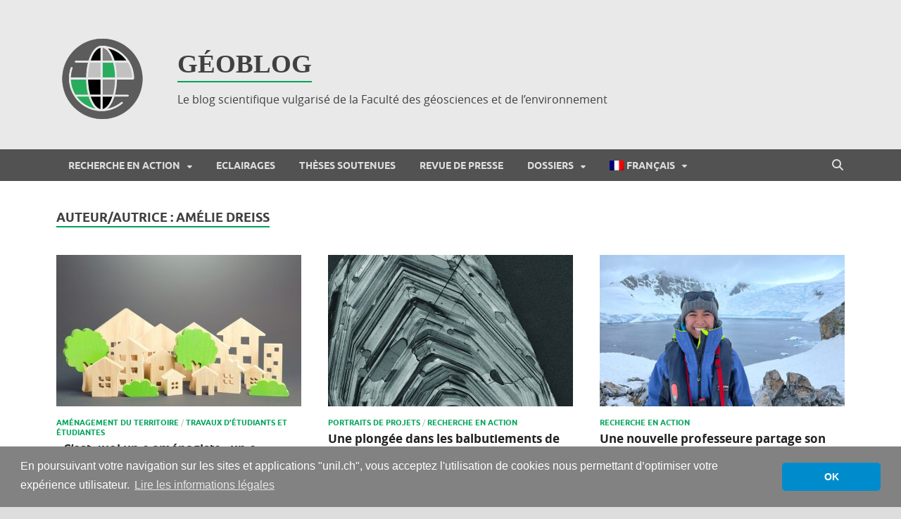

--- FILE ---
content_type: text/html; charset=UTF-8
request_url: https://wp.unil.ch/geoblog/author/adreiss/
body_size: 14743
content:
<!DOCTYPE html>
<html lang="fr-FR" prefix="og: http://ogp.me/ns# fb: http://ogp.me/ns/fb#">
<head>
<meta charset="UTF-8">
<meta name="viewport" content="width=device-width, initial-scale=1">
<link rel="profile" href="http://gmpg.org/xfn/11">

<title>Amélie Dreiss - Géoblog</title>
<meta name="robots" content="follow, noindex">
<link rel='dns-prefetch' href='//cdnjs.cloudflare.com' />
<link rel='dns-prefetch' href='//static.addtoany.com' />
<link rel='dns-prefetch' href='//www.google.com' />
<style id='wp-img-auto-sizes-contain-inline-css' type='text/css'>
img:is([sizes=auto i],[sizes^="auto," i]){contain-intrinsic-size:3000px 1500px}
/*# sourceURL=wp-img-auto-sizes-contain-inline-css */
</style>
<link rel='stylesheet' id='wp-block-library-css' href='https://wp.unil.ch/geoblog/wp-includes/css/dist/block-library/style.min.css?ver=6.9' type='text/css' media='all' />
<style id='wp-block-heading-inline-css' type='text/css'>
h1:where(.wp-block-heading).has-background,h2:where(.wp-block-heading).has-background,h3:where(.wp-block-heading).has-background,h4:where(.wp-block-heading).has-background,h5:where(.wp-block-heading).has-background,h6:where(.wp-block-heading).has-background{padding:1.25em 2.375em}h1.has-text-align-left[style*=writing-mode]:where([style*=vertical-lr]),h1.has-text-align-right[style*=writing-mode]:where([style*=vertical-rl]),h2.has-text-align-left[style*=writing-mode]:where([style*=vertical-lr]),h2.has-text-align-right[style*=writing-mode]:where([style*=vertical-rl]),h3.has-text-align-left[style*=writing-mode]:where([style*=vertical-lr]),h3.has-text-align-right[style*=writing-mode]:where([style*=vertical-rl]),h4.has-text-align-left[style*=writing-mode]:where([style*=vertical-lr]),h4.has-text-align-right[style*=writing-mode]:where([style*=vertical-rl]),h5.has-text-align-left[style*=writing-mode]:where([style*=vertical-lr]),h5.has-text-align-right[style*=writing-mode]:where([style*=vertical-rl]),h6.has-text-align-left[style*=writing-mode]:where([style*=vertical-lr]),h6.has-text-align-right[style*=writing-mode]:where([style*=vertical-rl]){rotate:180deg}
/*# sourceURL=https://wp.unil.ch/geoblog/wp-includes/blocks/heading/style.min.css */
</style>
<style id='global-styles-inline-css' type='text/css'>
:root{--wp--preset--aspect-ratio--square: 1;--wp--preset--aspect-ratio--4-3: 4/3;--wp--preset--aspect-ratio--3-4: 3/4;--wp--preset--aspect-ratio--3-2: 3/2;--wp--preset--aspect-ratio--2-3: 2/3;--wp--preset--aspect-ratio--16-9: 16/9;--wp--preset--aspect-ratio--9-16: 9/16;--wp--preset--color--black: #000000;--wp--preset--color--cyan-bluish-gray: #abb8c3;--wp--preset--color--white: #ffffff;--wp--preset--color--pale-pink: #f78da7;--wp--preset--color--vivid-red: #cf2e2e;--wp--preset--color--luminous-vivid-orange: #ff6900;--wp--preset--color--luminous-vivid-amber: #fcb900;--wp--preset--color--light-green-cyan: #7bdcb5;--wp--preset--color--vivid-green-cyan: #00d084;--wp--preset--color--pale-cyan-blue: #8ed1fc;--wp--preset--color--vivid-cyan-blue: #0693e3;--wp--preset--color--vivid-purple: #9b51e0;--wp--preset--gradient--vivid-cyan-blue-to-vivid-purple: linear-gradient(135deg,rgb(6,147,227) 0%,rgb(155,81,224) 100%);--wp--preset--gradient--light-green-cyan-to-vivid-green-cyan: linear-gradient(135deg,rgb(122,220,180) 0%,rgb(0,208,130) 100%);--wp--preset--gradient--luminous-vivid-amber-to-luminous-vivid-orange: linear-gradient(135deg,rgb(252,185,0) 0%,rgb(255,105,0) 100%);--wp--preset--gradient--luminous-vivid-orange-to-vivid-red: linear-gradient(135deg,rgb(255,105,0) 0%,rgb(207,46,46) 100%);--wp--preset--gradient--very-light-gray-to-cyan-bluish-gray: linear-gradient(135deg,rgb(238,238,238) 0%,rgb(169,184,195) 100%);--wp--preset--gradient--cool-to-warm-spectrum: linear-gradient(135deg,rgb(74,234,220) 0%,rgb(151,120,209) 20%,rgb(207,42,186) 40%,rgb(238,44,130) 60%,rgb(251,105,98) 80%,rgb(254,248,76) 100%);--wp--preset--gradient--blush-light-purple: linear-gradient(135deg,rgb(255,206,236) 0%,rgb(152,150,240) 100%);--wp--preset--gradient--blush-bordeaux: linear-gradient(135deg,rgb(254,205,165) 0%,rgb(254,45,45) 50%,rgb(107,0,62) 100%);--wp--preset--gradient--luminous-dusk: linear-gradient(135deg,rgb(255,203,112) 0%,rgb(199,81,192) 50%,rgb(65,88,208) 100%);--wp--preset--gradient--pale-ocean: linear-gradient(135deg,rgb(255,245,203) 0%,rgb(182,227,212) 50%,rgb(51,167,181) 100%);--wp--preset--gradient--electric-grass: linear-gradient(135deg,rgb(202,248,128) 0%,rgb(113,206,126) 100%);--wp--preset--gradient--midnight: linear-gradient(135deg,rgb(2,3,129) 0%,rgb(40,116,252) 100%);--wp--preset--font-size--small: 13px;--wp--preset--font-size--medium: 20px;--wp--preset--font-size--large: 36px;--wp--preset--font-size--x-large: 42px;--wp--preset--spacing--20: 0.44rem;--wp--preset--spacing--30: 0.67rem;--wp--preset--spacing--40: 1rem;--wp--preset--spacing--50: 1.5rem;--wp--preset--spacing--60: 2.25rem;--wp--preset--spacing--70: 3.38rem;--wp--preset--spacing--80: 5.06rem;--wp--preset--shadow--natural: 6px 6px 9px rgba(0, 0, 0, 0.2);--wp--preset--shadow--deep: 12px 12px 50px rgba(0, 0, 0, 0.4);--wp--preset--shadow--sharp: 6px 6px 0px rgba(0, 0, 0, 0.2);--wp--preset--shadow--outlined: 6px 6px 0px -3px rgb(255, 255, 255), 6px 6px rgb(0, 0, 0);--wp--preset--shadow--crisp: 6px 6px 0px rgb(0, 0, 0);}:where(.is-layout-flex){gap: 0.5em;}:where(.is-layout-grid){gap: 0.5em;}body .is-layout-flex{display: flex;}.is-layout-flex{flex-wrap: wrap;align-items: center;}.is-layout-flex > :is(*, div){margin: 0;}body .is-layout-grid{display: grid;}.is-layout-grid > :is(*, div){margin: 0;}:where(.wp-block-columns.is-layout-flex){gap: 2em;}:where(.wp-block-columns.is-layout-grid){gap: 2em;}:where(.wp-block-post-template.is-layout-flex){gap: 1.25em;}:where(.wp-block-post-template.is-layout-grid){gap: 1.25em;}.has-black-color{color: var(--wp--preset--color--black) !important;}.has-cyan-bluish-gray-color{color: var(--wp--preset--color--cyan-bluish-gray) !important;}.has-white-color{color: var(--wp--preset--color--white) !important;}.has-pale-pink-color{color: var(--wp--preset--color--pale-pink) !important;}.has-vivid-red-color{color: var(--wp--preset--color--vivid-red) !important;}.has-luminous-vivid-orange-color{color: var(--wp--preset--color--luminous-vivid-orange) !important;}.has-luminous-vivid-amber-color{color: var(--wp--preset--color--luminous-vivid-amber) !important;}.has-light-green-cyan-color{color: var(--wp--preset--color--light-green-cyan) !important;}.has-vivid-green-cyan-color{color: var(--wp--preset--color--vivid-green-cyan) !important;}.has-pale-cyan-blue-color{color: var(--wp--preset--color--pale-cyan-blue) !important;}.has-vivid-cyan-blue-color{color: var(--wp--preset--color--vivid-cyan-blue) !important;}.has-vivid-purple-color{color: var(--wp--preset--color--vivid-purple) !important;}.has-black-background-color{background-color: var(--wp--preset--color--black) !important;}.has-cyan-bluish-gray-background-color{background-color: var(--wp--preset--color--cyan-bluish-gray) !important;}.has-white-background-color{background-color: var(--wp--preset--color--white) !important;}.has-pale-pink-background-color{background-color: var(--wp--preset--color--pale-pink) !important;}.has-vivid-red-background-color{background-color: var(--wp--preset--color--vivid-red) !important;}.has-luminous-vivid-orange-background-color{background-color: var(--wp--preset--color--luminous-vivid-orange) !important;}.has-luminous-vivid-amber-background-color{background-color: var(--wp--preset--color--luminous-vivid-amber) !important;}.has-light-green-cyan-background-color{background-color: var(--wp--preset--color--light-green-cyan) !important;}.has-vivid-green-cyan-background-color{background-color: var(--wp--preset--color--vivid-green-cyan) !important;}.has-pale-cyan-blue-background-color{background-color: var(--wp--preset--color--pale-cyan-blue) !important;}.has-vivid-cyan-blue-background-color{background-color: var(--wp--preset--color--vivid-cyan-blue) !important;}.has-vivid-purple-background-color{background-color: var(--wp--preset--color--vivid-purple) !important;}.has-black-border-color{border-color: var(--wp--preset--color--black) !important;}.has-cyan-bluish-gray-border-color{border-color: var(--wp--preset--color--cyan-bluish-gray) !important;}.has-white-border-color{border-color: var(--wp--preset--color--white) !important;}.has-pale-pink-border-color{border-color: var(--wp--preset--color--pale-pink) !important;}.has-vivid-red-border-color{border-color: var(--wp--preset--color--vivid-red) !important;}.has-luminous-vivid-orange-border-color{border-color: var(--wp--preset--color--luminous-vivid-orange) !important;}.has-luminous-vivid-amber-border-color{border-color: var(--wp--preset--color--luminous-vivid-amber) !important;}.has-light-green-cyan-border-color{border-color: var(--wp--preset--color--light-green-cyan) !important;}.has-vivid-green-cyan-border-color{border-color: var(--wp--preset--color--vivid-green-cyan) !important;}.has-pale-cyan-blue-border-color{border-color: var(--wp--preset--color--pale-cyan-blue) !important;}.has-vivid-cyan-blue-border-color{border-color: var(--wp--preset--color--vivid-cyan-blue) !important;}.has-vivid-purple-border-color{border-color: var(--wp--preset--color--vivid-purple) !important;}.has-vivid-cyan-blue-to-vivid-purple-gradient-background{background: var(--wp--preset--gradient--vivid-cyan-blue-to-vivid-purple) !important;}.has-light-green-cyan-to-vivid-green-cyan-gradient-background{background: var(--wp--preset--gradient--light-green-cyan-to-vivid-green-cyan) !important;}.has-luminous-vivid-amber-to-luminous-vivid-orange-gradient-background{background: var(--wp--preset--gradient--luminous-vivid-amber-to-luminous-vivid-orange) !important;}.has-luminous-vivid-orange-to-vivid-red-gradient-background{background: var(--wp--preset--gradient--luminous-vivid-orange-to-vivid-red) !important;}.has-very-light-gray-to-cyan-bluish-gray-gradient-background{background: var(--wp--preset--gradient--very-light-gray-to-cyan-bluish-gray) !important;}.has-cool-to-warm-spectrum-gradient-background{background: var(--wp--preset--gradient--cool-to-warm-spectrum) !important;}.has-blush-light-purple-gradient-background{background: var(--wp--preset--gradient--blush-light-purple) !important;}.has-blush-bordeaux-gradient-background{background: var(--wp--preset--gradient--blush-bordeaux) !important;}.has-luminous-dusk-gradient-background{background: var(--wp--preset--gradient--luminous-dusk) !important;}.has-pale-ocean-gradient-background{background: var(--wp--preset--gradient--pale-ocean) !important;}.has-electric-grass-gradient-background{background: var(--wp--preset--gradient--electric-grass) !important;}.has-midnight-gradient-background{background: var(--wp--preset--gradient--midnight) !important;}.has-small-font-size{font-size: var(--wp--preset--font-size--small) !important;}.has-medium-font-size{font-size: var(--wp--preset--font-size--medium) !important;}.has-large-font-size{font-size: var(--wp--preset--font-size--large) !important;}.has-x-large-font-size{font-size: var(--wp--preset--font-size--x-large) !important;}
/*# sourceURL=global-styles-inline-css */
</style>

<style id='classic-theme-styles-inline-css' type='text/css'>
/*! This file is auto-generated */
.wp-block-button__link{color:#fff;background-color:#32373c;border-radius:9999px;box-shadow:none;text-decoration:none;padding:calc(.667em + 2px) calc(1.333em + 2px);font-size:1.125em}.wp-block-file__button{background:#32373c;color:#fff;text-decoration:none}
/*# sourceURL=/wp-includes/css/classic-themes.min.css */
</style>
<link rel='stylesheet' id='unil-cookie-consent-library-style-css' href='//cdnjs.cloudflare.com/ajax/libs/cookieconsent2/3.1.0/cookieconsent.min.css' type='text/css' media='all' />
<link rel='stylesheet' id='toc-screen-css' href='https://wp.unil.ch/geoblog/wp-content/plugins/table-of-contents-plus/screen.min.css?ver=2411.1' type='text/css' media='all' />
<style id='toc-screen-inline-css' type='text/css'>
div#toc_container {width: 200px;}
/*# sourceURL=toc-screen-inline-css */
</style>
<link rel='stylesheet' id='wpml-legacy-post-translations-0-css' href='https://wp.unil.ch/geoblog/wp-content/plugins/sitepress-multilingual-cms/templates/language-switchers/legacy-post-translations/style.min.css?ver=1' type='text/css' media='all' />
<link rel='stylesheet' id='wpml-menu-item-0-css' href='https://wp.unil.ch/geoblog/wp-content/plugins/sitepress-multilingual-cms/templates/language-switchers/menu-item/style.min.css?ver=1' type='text/css' media='all' />
<link rel='stylesheet' id='hitmag-fonts-css' href='https://wp.unil.ch/geoblog/wp-content/themes/hitmag/css/fonts.css' type='text/css' media='all' />
<link rel='stylesheet' id='hitmag-font-awesome-css' href='https://wp.unil.ch/geoblog/wp-content/themes/hitmag/css/all.min.css?ver=6.5.1' type='text/css' media='all' />
<link rel='stylesheet' id='hitmag-style-css' href='https://wp.unil.ch/geoblog/wp-content/themes/hitmag/style.css?ver=1.4.4' type='text/css' media='all' />
<link rel='stylesheet' id='fancybox-css' href='https://wp.unil.ch/geoblog/wp-content/plugins/easy-fancybox/fancybox/1.5.4/jquery.fancybox.min.css?ver=6.9' type='text/css' media='screen' />
<style id='fancybox-inline-css' type='text/css'>
#fancybox-content{border-color:#ffffff;}#fancybox-title,#fancybox-title-float-main{color:#fff}
/*# sourceURL=fancybox-inline-css */
</style>
<link rel='stylesheet' id='addtoany-css' href='https://wp.unil.ch/geoblog/wp-content/plugins/add-to-any/addtoany.min.css?ver=1.16' type='text/css' media='all' />
<script type="text/javascript" id="addtoany-core-js-before">
/* <![CDATA[ */
window.a2a_config=window.a2a_config||{};a2a_config.callbacks=[];a2a_config.overlays=[];a2a_config.templates={};a2a_localize = {
	Share: "Partager",
	Save: "Enregistrer",
	Subscribe: "S'abonner",
	Email: "E-mail",
	Bookmark: "Marque-page",
	ShowAll: "Montrer tout",
	ShowLess: "Montrer moins",
	FindServices: "Trouver des service(s)",
	FindAnyServiceToAddTo: "Trouver instantan&eacute;ment des services &agrave; ajouter &agrave;",
	PoweredBy: "Propuls&eacute; par",
	ShareViaEmail: "Partager par e-mail",
	SubscribeViaEmail: "S’abonner par e-mail",
	BookmarkInYourBrowser: "Ajouter un signet dans votre navigateur",
	BookmarkInstructions: "Appuyez sur Ctrl+D ou \u2318+D pour mettre cette page en signet",
	AddToYourFavorites: "Ajouter &agrave; vos favoris",
	SendFromWebOrProgram: "Envoyer depuis n’importe quelle adresse e-mail ou logiciel e-mail",
	EmailProgram: "Programme d’e-mail",
	More: "Plus&#8230;",
	ThanksForSharing: "Merci de partager !",
	ThanksForFollowing: "Merci de nous suivre !"
};

a2a_config.icon_color="#ffffff,#525252";

//# sourceURL=addtoany-core-js-before
/* ]]> */
</script>
<script type="text/javascript" defer src="https://static.addtoany.com/menu/page.js" id="addtoany-core-js"></script>
<script type="text/javascript" src="https://wp.unil.ch/geoblog/wp-includes/js/jquery/jquery.min.js?ver=3.7.1" id="jquery-core-js"></script>
<script type="text/javascript" src="https://wp.unil.ch/geoblog/wp-includes/js/jquery/jquery-migrate.min.js?ver=3.4.1" id="jquery-migrate-js"></script>
<script type="text/javascript" defer src="https://wp.unil.ch/geoblog/wp-content/plugins/add-to-any/addtoany.min.js?ver=1.1" id="addtoany-jquery-js"></script>
<link rel="next" href="https://wp.unil.ch/geoblog/author/adreiss/page/2/"><link rel="https://api.w.org/" href="https://wp.unil.ch/geoblog/wp-json/" /><link rel="alternate" title="JSON" type="application/json" href="https://wp.unil.ch/geoblog/wp-json/wp/v2/users/1001921" /><meta name="generator" content="WPML ver:4.8.6 stt:1,4;" />

		<!-- GA Google Analytics @ https://m0n.co/ga -->
		<script type="text/javascript">
			var _gaq = _gaq || [];
			_gaq.push(['_setAccount', 'UA-63405612-2']);
			_gaq.push(['_trackPageview']);
			(function() {
				var ga = document.createElement('script'); ga.type = 'text/javascript'; ga.async = true;
				ga.src = ('https:' == document.location.protocol ? 'https://ssl' : 'http://www') + '.google-analytics.com/ga.js';
				var s = document.getElementsByTagName('script')[0]; s.parentNode.insertBefore(ga, s);
			})();
		</script>

			<style type="text/css">
			
			button,
			input[type="button"],
			input[type="reset"],
			input[type="submit"] {
				background: #00a35a;
			}

            .th-readmore {
                background: #00a35a;
            }           

            a:hover {
                color: #00a35a;
            } 

            .main-navigation a:hover {
                background-color: #00a35a;
            }

            .main-navigation .current_page_item > a,
            .main-navigation .current-menu-item > a,
            .main-navigation .current_page_ancestor > a,
            .main-navigation .current-menu-ancestor > a {
                background-color: #00a35a;
            }

            #main-nav-button:hover {
                background-color: #00a35a;
            }

            .post-navigation .post-title:hover {
                color: #00a35a;
            }

            .top-navigation a:hover {
                color: #00a35a;
            }

            .top-navigation ul ul a:hover {
                background: #00a35a;
            }

            #top-nav-button:hover {
                color: #00a35a;
            }

            .responsive-mainnav li a:hover,
            .responsive-topnav li a:hover {
                background: #00a35a;
            }

            #hm-search-form .search-form .search-submit {
                background-color: #00a35a;
            }

            .nav-links .current {
                background: #00a35a;
            }

            .is-style-hitmag-widget-title,
            .elementor-widget-container h5,
            .widgettitle,
            .widget-title {
                border-bottom: 2px solid #00a35a;
            }

            .footer-widget-title {
                border-bottom: 2px solid #00a35a;
            }

            .widget-area a:hover {
                color: #00a35a;
            }

            .footer-widget-area .widget a:hover {
                color: #00a35a;
            }

            .site-info a:hover {
                color: #00a35a;
            }

            .wp-block-search .wp-block-search__button,
            .search-form .search-submit {
                background: #00a35a;
            }

            .hmb-entry-title a:hover {
                color: #00a35a;
            }

            .hmb-entry-meta a:hover,
            .hms-meta a:hover {
                color: #00a35a;
            }

            .hms-title a:hover {
                color: #00a35a;
            }

            .hmw-grid-post .post-title a:hover {
                color: #00a35a;
            }

            .footer-widget-area .hmw-grid-post .post-title a:hover,
            .footer-widget-area .hmb-entry-title a:hover,
            .footer-widget-area .hms-title a:hover {
                color: #00a35a;
            }

            .hm-tabs-wdt .ui-state-active {
                border-bottom: 2px solid #00a35a;
            }

            a.hm-viewall {
                background: #00a35a;
            }

            #hitmag-tags a,
            .widget_tag_cloud .tagcloud a {
                background: #00a35a;
            }

            .site-title a {
                color: #00a35a;
            }

            .hitmag-post .entry-title a:hover {
                color: #00a35a;
            }

            .hitmag-post .entry-meta a:hover {
                color: #00a35a;
            }

            .cat-links a {
                color: #00a35a;
            }

            .hitmag-single .entry-meta a:hover {
                color: #00a35a;
            }

            .hitmag-single .author a:hover {
                color: #00a35a;
            }

            .hm-author-content .author-posts-link {
                color: #00a35a;
            }

            .hm-tags-links a:hover {
                background: #00a35a;
            }

            .hm-tagged {
                background: #00a35a;
            }

            .hm-edit-link a.post-edit-link {
                background: #00a35a;
            }

            .arc-page-title {
                border-bottom: 2px solid #00a35a;
            }

            .srch-page-title {
                border-bottom: 2px solid #00a35a;
            }

            .hm-slider-details .cat-links {
                background: #00a35a;
            }

            .hm-rel-post .post-title a:hover {
                color: #00a35a;
            }

            .comment-author a {
                color: #00a35a;
            }

            .comment-metadata a:hover,
            .comment-metadata a:focus,
            .pingback .comment-edit-link:hover,
            .pingback .comment-edit-link:focus {
                color: #00a35a;
            }

            .comment-reply-link:hover,
            .comment-reply-link:focus {
                background: #00a35a;
            }

            .required {
                color: #00a35a;
            }

            blockquote {
                border-left: 3px solid #00a35a;
            }

            .comment-reply-title small a:before {
                color: #00a35a;
            }
            
            .woocommerce ul.products li.product h3:hover,
            .woocommerce-widget-area ul li a:hover,
            .woocommerce-loop-product__title:hover {
                color: #00a35a;
            }

            .woocommerce-product-search input[type="submit"],
            .woocommerce #respond input#submit, 
            .woocommerce a.button, 
            .woocommerce button.button, 
            .woocommerce input.button,
            .woocommerce nav.woocommerce-pagination ul li a:focus,
            .woocommerce nav.woocommerce-pagination ul li a:hover,
            .woocommerce nav.woocommerce-pagination ul li span.current,
            .woocommerce span.onsale,
            .woocommerce-widget-area .widget-title,
            .woocommerce #respond input#submit.alt,
            .woocommerce a.button.alt,
            .woocommerce button.button.alt,
            .woocommerce input.button.alt {
                background: #00a35a;
            }
            
            .wp-block-quote,
            .wp-block-quote:not(.is-large):not(.is-style-large) {
                border-left: 3px solid #00a35a;
            }		</style>
		<style type="text/css">

			.site-title a,
		.site-description {
			position: absolute;
			clip: rect(1px, 1px, 1px, 1px);
		}

	
	</style>
			<style type="text/css" id="wp-custom-css">
			/* Pages spéciales */

.post-12612 #toc_container {display: none !important;}
.page-id-12690 #toc_container {display: none !important;}
.page-id-12798 #toc_container {display: none !important;}
.page-id-12883  #toc_container {display: none !important;}

.page-id-10390 .site-header {display: none;}

.page-id-10390 .entry-title {display: none;}

.page-id-10390 .site-footer {display: none;}

h3.gsection_title {padding-bottom: 0px; margin-bottom: 0px; font-size: 23px;}

body {font-family: Open Sans;}

/* HEADER */

.hm-logo img {height: 130px; width: auto;}

@media screen and (max-width: 440px){.hm-logo img {display: none;}}

.site-branding {margin-right: 12px}

.hm-header-sidebar {float: none;}

.hm-header-sidebar h4 {margin-top: 5%; margin-bottom: 12px; font-size: 37px; font-family: Baskerville;}

.header-main-area {background-color: #e9e9e9;}

/* MENU */

.hm-nav-container {background-color: #525252;}

.main-navigation {background-color: #525252;}

.main-navigation ul ul {background-color: #525252;}

/* HOME */

/* diaporama */

.slide-entry-meta {display: none;}

.hm-slider-title {width: 90%;}

/* nouvelle hp */

.home #block-12 {margin-bottom: 0px;}

.home #block-20 ul {list-style: none !important; padding: 0px !important; }

.home #block-20 ul li {padding-left: 0px !important; margin-bottom: 0px !important; margin-left: 0px}

.home #block-20 ul li a {font-weight: 600;}

.home #block-20 ul li a:hover {color: #00a35a;}

.home .wp-block-latest-posts__post-excerpt {margin-top: 0px; font-size: .8125em;}

.home #content h2 {border-bottom: 2px solid #00a35a; margin-bottom: 0px;}
.home #block-13, #block-21 {margin-bottom: 0px;}
.home #content h3 {margin-bottom: 0px; border-bottom: 2px solid #00a35a;}
.home #block-14, #block-22 {margin-bottom: 15px;}

/* SIDEBAR */

#text-20 .widget-title {margin-bottom: 0px;}

/* CONTENT */

/* auteur */

.post-9075 .author:after {content:"Guillaume Jouvet"; color:#404040;}
.post-9075 .author a {display:none;}

.post-9096 .author:after {content:"Guillaume Jouvet"; color:#404040;}
.post-9096 .author a {display:none;}

/* evenements */

.post-8067 .wp-block-latest-posts__list a {color: rgb(64, 64, 64); font-size: 17px; font-weight: bold;}

.page-id-8058 .wp-block-latest-posts__list a {color: rgb(64, 64, 64); font-size: 17px; font-weight: bold;}

.post-8067 .wp-block-latest-posts__list a:hover {color: #00a35a !important; text-decoration: none;}

.page-id-8058 .wp-block-latest-posts__list a:hover {color: #00a35a !important; text-decoration: none;}

time {color: #888;}

@media only screen and (min-width: 900px) {.single-post .entry-content {width: 800px;}}

.wp-block-quote p {font-size: 18px !important;}

.hitmag-single .entry-title {color: #404040; font-size: 35px;}

/* général */

.entry-content p {margin-bottom: 18px; line-height: 28px;}

.entry-content li {margin-bottom: 5px; line-height: 28px;}

.entry-content a {color: #00a35a;}

.entry-content a:hover {text-decoration: underline;}

.entry-content p a:visited {color: #00a35a;}

/*.author {visibility: visible;}
.author:before {content: "par : "} */

.has-background {margin-bottom: 25px;}

.wp-block-pullquote p {line-height: 40px;}

.wp-block-columns {margin-bottom: 0;}

.hmw-grid-post .post-title {font-weight: 600; font-size: 17px;}

.th-grid-3 .entry-title {font-weight: 600; font-size: 17px;}

.meta-sep {display: none;}

/* accordéon */

details {border: 1px solid #f2f2f2;}

details summary {padding: 10px 12px 10px 18px; background-color: #f2f2f2; font-size: 18px; display: list-item;}

details p {padding-left: 10px; padding-right: 10 px; padding-top: 15px;}

details p:first {}

/* list posts */

.wp-block-latest-posts__list
{list-style: disc !important;}

.wp-block-latest-posts__list li {margin-left: 20px; margin-bottom: 10px;}

.is-grid
{list-style: none !important;}

.is-grid {margin-left: 0px;}


/* styles perso */

.pas-marge-bas p {margin-bottom: 0;}
.pas-marge-bas {margin-bottom: 25px !important;}

.largeur-50 {max-width: 50%;}

.marge-haut {padding-top: 25px;}

.bordure {border: 1px solid #d1d1d3; padding: 5px 15px 5px 20px; margin-bottom: 25px; box-shadow: 3px 3px 8px #dadada;}

.bordure-simple {border: 1px solid #00a35a;}

.bordure-point {border: 1px dashed #d1d1d3;}

.entete-vert {border-bottom: 1px solid #00a35a;  margin-bottom: 25px; line-height: 30px;}

.entete-vert p {line-height: 40px;}

.reference {font-family: Monospace; letter-spacing: -1px; font-size: 14px;}

.page-id-10390 #content {background-color: #eee;}

/* mots-clés */

.hm-tagged {display: none;}

/* vidéos */

.is-type-video {margin-bottom: 30px;}

/* images */

.wp-block-image {margin: 0 0 1.7em;}

.wp-block-image .alignnone {margin-right: 0; padding-bottom: 20px;}

.wp-block-image .alignleft {margin-right: 30px;}

.wp-block-gallery {margin-bottom: 30px;}

/* commentaires */

.no-comments {display: none;}

/* FOOTER */

.site-footer {background: #ECF0F1; border-top: 1px solid #ddd;}

.footer-widget-title {color: #404040;}

.footer-widget-area .widget a {color: #404040;}

#a2a_share_save_widget-2{
	margin: 0;
}
#block-5{
	margin-bottom: 0;
}

/*  WPML */

.wpml-ls-statics-post_translations {font-size: 20px;}

.wpml-ls-flag {width: 20px; height: 14px;}		</style>
		<style id="kirki-inline-styles"></style>
<!-- START - Open Graph and Twitter Card Tags 3.3.7 -->
 <!-- Facebook Open Graph -->
  <meta property="og:locale" content="fr_FR"/>
  <meta property="og:site_name" content="Géoblog"/>
  <meta property="og:title" content="Amélie Dreiss"/>
  <meta property="og:url" content="https://wp.unil.ch/geoblog/author/adreiss/"/>
  <meta property="og:type" content="article"/>
  <meta property="og:description" content="Le blog scientifique vulgarisé de la Faculté des géosciences et de l&#039;environnement"/>
 <!-- Google+ / Schema.org -->
  <meta itemprop="name" content="Amélie Dreiss"/>
  <meta itemprop="headline" content="Amélie Dreiss"/>
  <meta itemprop="description" content="Le blog scientifique vulgarisé de la Faculté des géosciences et de l&#039;environnement"/>
  <!--<meta itemprop="publisher" content="Géoblog"/>--> <!-- To solve: The attribute publisher.itemtype has an invalid value -->
 <!-- Twitter Cards -->
  <meta name="twitter:title" content="Amélie Dreiss"/>
  <meta name="twitter:url" content="https://wp.unil.ch/geoblog/author/adreiss/"/>
  <meta name="twitter:description" content="Le blog scientifique vulgarisé de la Faculté des géosciences et de l&#039;environnement"/>
  <meta name="twitter:card" content="summary_large_image"/>
 <!-- SEO -->
 <!-- Misc. tags -->
 <!-- is_author -->
<!-- END - Open Graph and Twitter Card Tags 3.3.7 -->
	
</head>

<body class="archive author author-adreiss author-1001921 wp-custom-logo wp-embed-responsive wp-theme-hitmag metaslider-plugin hitmag-full-width group-blog hfeed th-no-sidebar">



<div id="page" class="site hitmag-wrapper">
	<a class="skip-link screen-reader-text" href="#content">Passer au contenu</a>

	
	<header id="masthead" class="site-header" role="banner">

		
		
		<div class="header-main-area ">
			<div class="hm-container">
			<div class="site-branding">
				<div class="site-branding-content">
					<div class="hm-logo">
						<a href="https://wp.unil.ch/geoblog/" class="custom-logo-link" rel="home"><img width="278" height="249" src="https://wp.unil.ch/geoblog/files/2025/05/icon-geoblog.png" class="custom-logo" alt="icon geoblog" decoding="async" fetchpriority="high" /></a>					</div><!-- .hm-logo -->

					<div class="hm-site-title">
													<p class="site-title"><a href="https://wp.unil.ch/geoblog/" rel="home">Géoblog</a></p>
													<p class="site-description">Le blog scientifique vulgarisé de la Faculté des géosciences et de l&#039;environnement</p>
											</div><!-- .hm-site-title -->
				</div><!-- .site-branding-content -->
			</div><!-- .site-branding -->

			
			<div class="hm-header-sidebar"><aside id="text-23" class="widget widget_text"><h4 class="widget-title">Géoblog</h4>			<div class="textwidget"><p>Le blog scientifique vulgarisé de la Faculté des géosciences et de l&rsquo;environnement</p>
</div>
		</aside></div>			</div><!-- .hm-container -->
		</div><!-- .header-main-area -->

		
		<div class="hm-nav-container">
			<nav id="site-navigation" class="main-navigation" role="navigation">
				<div class="hm-container">
					<div class="menu-principal-container"><ul id="primary-menu" class="menu"><li id="menu-item-12825" class="menu-item menu-item-type-post_type menu-item-object-page menu-item-has-children menu-item-12825"><a href="https://wp.unil.ch/geoblog/recherche-en-action/">Recherche en action</a>
<ul class="sub-menu">
	<li id="menu-item-12829" class="menu-item menu-item-type-post_type menu-item-object-page menu-item-12829"><a href="https://wp.unil.ch/geoblog/laureats-et-projets/">Lauréat·es et projets</a></li>
</ul>
</li>
<li id="menu-item-12830" class="menu-item menu-item-type-taxonomy menu-item-object-category menu-item-12830"><a href="https://wp.unil.ch/geoblog/category/eclairages/">Eclairages</a></li>
<li id="menu-item-12833" class="menu-item menu-item-type-taxonomy menu-item-object-category menu-item-12833"><a href="https://wp.unil.ch/geoblog/category/theses-soutenues/">Thèses soutenues</a></li>
<li id="menu-item-12834" class="menu-item menu-item-type-post_type menu-item-object-page menu-item-12834"><a href="https://wp.unil.ch/geoblog/revue-presse/">Revue de presse</a></li>
<li id="menu-item-12835" class="menu-item menu-item-type-taxonomy menu-item-object-category menu-item-has-children menu-item-12835"><a href="https://wp.unil.ch/geoblog/category/dossiers/">Dossiers</a>
<ul class="sub-menu">
	<li id="menu-item-12832" class="menu-item menu-item-type-taxonomy menu-item-object-category menu-item-12832"><a href="https://wp.unil.ch/geoblog/category/evenements/">Evénements</a></li>
	<li id="menu-item-12836" class="menu-item menu-item-type-taxonomy menu-item-object-category menu-item-12836"><a href="https://wp.unil.ch/geoblog/category/dossiers/agriculture-urbaine/">Agriculture urbaine</a></li>
	<li id="menu-item-12837" class="menu-item menu-item-type-taxonomy menu-item-object-category menu-item-12837"><a href="https://wp.unil.ch/geoblog/category/dossiers/amenagement-du-territoire/">Aménagement du territoire</a></li>
	<li id="menu-item-12845" class="menu-item menu-item-type-post_type menu-item-object-page menu-item-12845"><a href="https://wp.unil.ch/geoblog/lanthropocene-une-nouvelle-epoque-geologique/">Anthropocène</a></li>
	<li id="menu-item-12839" class="menu-item menu-item-type-taxonomy menu-item-object-category menu-item-12839"><a href="https://wp.unil.ch/geoblog/category/dossiers/chronique-meteo/">Chronique météo</a></li>
	<li id="menu-item-12840" class="menu-item menu-item-type-taxonomy menu-item-object-category menu-item-12840"><a href="https://wp.unil.ch/geoblog/category/dossiers/grand-nord/">Grand Nord</a></li>
	<li id="menu-item-12846" class="menu-item menu-item-type-post_type menu-item-object-post menu-item-12846"><a href="https://wp.unil.ch/geoblog/2024/03/les-geosciences-evoluent-avec-les-progres-de-lintelligence-artificielle/">Intelligence artificielle</a></li>
	<li id="menu-item-12842" class="menu-item menu-item-type-taxonomy menu-item-object-category menu-item-12842"><a href="https://wp.unil.ch/geoblog/category/dossiers/oceans/">Océans</a></li>
	<li id="menu-item-12844" class="menu-item menu-item-type-taxonomy menu-item-object-category menu-item-12844"><a href="https://wp.unil.ch/geoblog/category/dossiers/bonnes-pratiques/">Zoom sur les bonnes pratiques</a></li>
</ul>
</li>
<li id="menu-item-wpml-ls-67202-fr" class="menu-item wpml-ls-slot-67202 wpml-ls-item wpml-ls-item-fr wpml-ls-current-language wpml-ls-menu-item wpml-ls-first-item menu-item-type-wpml_ls_menu_item menu-item-object-wpml_ls_menu_item menu-item-has-children menu-item-wpml-ls-67202-fr"><a href="https://wp.unil.ch/geoblog/author/adreiss/" role="menuitem"><img
            class="wpml-ls-flag"
            src="https://wp.unil.ch/geoblog/wp-content/plugins/sitepress-multilingual-cms/res/flags/fr.png"
            alt=""
            width=20
            height=15
    /><span class="wpml-ls-native" lang="fr">Français</span></a>
<ul class="sub-menu">
	<li id="menu-item-wpml-ls-67202-en" class="menu-item wpml-ls-slot-67202 wpml-ls-item wpml-ls-item-en wpml-ls-menu-item wpml-ls-last-item menu-item-type-wpml_ls_menu_item menu-item-object-wpml_ls_menu_item menu-item-wpml-ls-67202-en"><a href="https://wp.unil.ch/geoblog/en/author/adreiss/" title="Passer à English" aria-label="Passer à English" role="menuitem"><img
            class="wpml-ls-flag"
            src="https://wp.unil.ch/geoblog/wp-content/plugins/sitepress-multilingual-cms/res/flags/en.png"
            alt=""
            width=20
            height=15
    /><span class="wpml-ls-native" lang="en">English</span></a></li>
</ul>
</li>
</ul></div>					
											<button class="hm-search-button-icon" aria-label="Open search"></button>
						<div class="hm-search-box-container">
							<div class="hm-search-box">
								<form role="search" method="get" class="search-form" action="https://wp.unil.ch/geoblog/">
				<label>
					<span class="screen-reader-text">Rechercher :</span>
					<input type="search" class="search-field" placeholder="Rechercher…" value="" name="s" />
				</label>
				<input type="submit" class="search-submit" value="Rechercher" />
			</form>							</div><!-- th-search-box -->
						</div><!-- .th-search-box-container -->
									</div><!-- .hm-container -->
			</nav><!-- #site-navigation -->
			<div class="hm-nwrap">
								<a href="#" class="navbutton" id="main-nav-button">
					<span class="main-nav-btn-lbl">Menu principal</span>				</a>
			</div>
			<div class="responsive-mainnav"></div>
		</div><!-- .hm-nav-container -->

		
	</header><!-- #masthead -->

	
	<div id="content" class="site-content">
		<div class="hm-container">

<div id="primary" class="content-area">
	<main id="main" class="site-main" role="main">

	
	
	
			<header class="page-header">
				<h1 class="page-title arc-page-title">Auteur/autrice : <span>Amélie Dreiss</span></h1>			</header><!-- .page-header -->

			<div class="posts-wrap th-grid-3">
<article id="post-11954" class="hitmag-post post-11954 post type-post status-publish format-standard has-post-thumbnail category-amenagement-du-territoire category-travaux-detudiants">

		
			<a href="https://wp.unil.ch/geoblog/2024/06/cest-quoi-une-amenagiste-une-urbaniste/" title="«C’est quoi un·e aménagiste,  un·e urbaniste?»">
			<div class="archive-thumb">
			<img width="348" height="215" src="https://wp.unil.ch/geoblog/files/2024/06/dreamstime_s_197151245-348x215.jpg" class="attachment-hitmag-grid size-hitmag-grid wp-post-image" alt="" decoding="async" />			</div><!-- .archive-thumb -->
		</a>
		
	<div class="archive-content">

		
		<header class="entry-header">
			<div class="cat-links"><a href="https://wp.unil.ch/geoblog/category/dossiers/amenagement-du-territoire/" rel="category tag">Aménagement du territoire</a> / <a href="https://wp.unil.ch/geoblog/category/travaux-detudiants/" rel="category tag">Travaux d'étudiants et étudiantes</a></div><h3 class="entry-title"><a href="https://wp.unil.ch/geoblog/2024/06/cest-quoi-une-amenagiste-une-urbaniste/" rel="bookmark">«C’est quoi un·e aménagiste,  un·e urbaniste?»</a></h3>			<div class="entry-meta">
				<span class="posted-on"><a href="https://wp.unil.ch/geoblog/2024/06/cest-quoi-une-amenagiste-une-urbaniste/" rel="bookmark"><time class="entry-date published" datetime="2024-06-28T14:27:04+02:00">28 juin 2024</time><time class="updated" datetime="2025-04-03T16:30:05+02:00">3 avril 2025</time></a></span><span class="meta-sep"> - </span><span class="byline"> by <span class="author vcard"><a class="url fn n" href="https://wp.unil.ch/geoblog/author/adreiss/">Amélie Dreiss</a></span></span>			</div><!-- .entry-meta -->
					</header><!-- .entry-header -->

		<div class="entry-summary">
			
		</div><!-- .entry-summary -->
		
	</div><!-- .archive-content -->

	
</article><!-- #post-## -->
<article id="post-11606" class="hitmag-post post-11606 post type-post status-publish format-standard has-post-thumbnail category-portraits-de-projets category-recherche-en-action tag-jack-gillespie">

		
			<a href="https://wp.unil.ch/geoblog/2024/03/une-plongee-dans-les-balbutiements-de-lhistoire-de-la-terre/" title="Une plongée dans les balbutiements de l’histoire de la Terre">
			<div class="archive-thumb">
			<img width="348" height="215" src="https://wp.unil.ch/geoblog/files/2024/03/Zr34-348x215.jpg" class="attachment-hitmag-grid size-hitmag-grid wp-post-image" alt="" decoding="async" />			</div><!-- .archive-thumb -->
		</a>
		
	<div class="archive-content">

		
		<header class="entry-header">
			<div class="cat-links"><a href="https://wp.unil.ch/geoblog/category/recherche-en-action/portraits-de-projets/" rel="category tag">Portraits de projets</a> / <a href="https://wp.unil.ch/geoblog/category/recherche-en-action/" rel="category tag">Recherche en action</a></div><h3 class="entry-title"><a href="https://wp.unil.ch/geoblog/2024/03/une-plongee-dans-les-balbutiements-de-lhistoire-de-la-terre/" rel="bookmark">Une plongée dans les balbutiements de l’histoire de la Terre</a></h3>			<div class="entry-meta">
				<span class="posted-on"><a href="https://wp.unil.ch/geoblog/2024/03/une-plongee-dans-les-balbutiements-de-lhistoire-de-la-terre/" rel="bookmark"><time class="entry-date published" datetime="2024-03-27T09:35:36+01:00">27 mars 2024</time><time class="updated" datetime="2025-04-03T16:30:11+02:00">3 avril 2025</time></a></span><span class="meta-sep"> - </span><span class="byline"> by <span class="author vcard"><a class="url fn n" href="https://wp.unil.ch/geoblog/author/adreiss/">Amélie Dreiss</a></span></span>			</div><!-- .entry-meta -->
					</header><!-- .entry-header -->

		<div class="entry-summary">
			
		</div><!-- .entry-summary -->
		
	</div><!-- .archive-content -->

	
</article><!-- #post-## -->
<article id="post-11143" class="hitmag-post post-11143 post type-post status-publish format-standard has-post-thumbnail category-recherche-en-action tag-anindita-samsu">

		
			<a href="https://wp.unil.ch/geoblog/2024/03/une-nouvelle-professeure-partage-son-experience-dun-programme-de-leadership-transformateur/" title="Une nouvelle professeure partage son expérience d’un programme de leadership transformateur">
			<div class="archive-thumb">
			<img width="348" height="215" src="https://wp.unil.ch/geoblog/files/2024/01/antarctique2-348x215.jpg" class="attachment-hitmag-grid size-hitmag-grid wp-post-image" alt="" decoding="async" />			</div><!-- .archive-thumb -->
		</a>
		
	<div class="archive-content">

		
		<header class="entry-header">
			<div class="cat-links"><a href="https://wp.unil.ch/geoblog/category/recherche-en-action/" rel="category tag">Recherche en action</a></div><h3 class="entry-title"><a href="https://wp.unil.ch/geoblog/2024/03/une-nouvelle-professeure-partage-son-experience-dun-programme-de-leadership-transformateur/" rel="bookmark">Une nouvelle professeure partage son expérience d’un programme de leadership transformateur</a></h3>			<div class="entry-meta">
				<span class="posted-on"><a href="https://wp.unil.ch/geoblog/2024/03/une-nouvelle-professeure-partage-son-experience-dun-programme-de-leadership-transformateur/" rel="bookmark"><time class="entry-date published" datetime="2024-03-20T09:37:50+01:00">20 mars 2024</time><time class="updated" datetime="2024-07-03T09:12:23+02:00">3 juillet 2024</time></a></span><span class="meta-sep"> - </span><span class="byline"> by <span class="author vcard"><a class="url fn n" href="https://wp.unil.ch/geoblog/author/adreiss/">Amélie Dreiss</a></span></span>			</div><!-- .entry-meta -->
					</header><!-- .entry-header -->

		<div class="entry-summary">
			
		</div><!-- .entry-summary -->
		
	</div><!-- .archive-content -->

	
</article><!-- #post-## -->
<article id="post-11284" class="hitmag-post post-11284 post type-post status-publish format-standard has-post-thumbnail category-journee-dun-e-chercheur-e category-recherche-en-action category-bonnes-pratiques tag-floreana-miesen tag-georgina-king tag-ian-delaney tag-lea-rodari tag-natalie-emch">

		
			<a href="https://wp.unil.ch/geoblog/2024/03/vers-plus-dinclusivite-sur-le-terrain-un-guide-en-gestation/" title="Vers plus d’inclusivité sur le terrain : un guide en gestation">
			<div class="archive-thumb">
			<img width="348" height="215" src="https://wp.unil.ch/geoblog/files/2024/02/inclusivite-348x215.jpg" class="attachment-hitmag-grid size-hitmag-grid wp-post-image" alt="" decoding="async" loading="lazy" />			</div><!-- .archive-thumb -->
		</a>
		
	<div class="archive-content">

		
		<header class="entry-header">
			<div class="cat-links"><a href="https://wp.unil.ch/geoblog/category/recherche-en-action/journee-dun-e-chercheur-e/" rel="category tag">Journée d'un·e chercheur·e</a> / <a href="https://wp.unil.ch/geoblog/category/recherche-en-action/" rel="category tag">Recherche en action</a> / <a href="https://wp.unil.ch/geoblog/category/dossiers/bonnes-pratiques/" rel="category tag">Zoom sur les bonnes pratiques</a></div><h3 class="entry-title"><a href="https://wp.unil.ch/geoblog/2024/03/vers-plus-dinclusivite-sur-le-terrain-un-guide-en-gestation/" rel="bookmark">Vers plus d’inclusivité sur le terrain : un guide en gestation</a></h3>			<div class="entry-meta">
				<span class="posted-on"><a href="https://wp.unil.ch/geoblog/2024/03/vers-plus-dinclusivite-sur-le-terrain-un-guide-en-gestation/" rel="bookmark"><time class="entry-date published" datetime="2024-03-11T15:24:05+01:00">11 mars 2024</time><time class="updated" datetime="2024-04-23T08:52:35+02:00">23 avril 2024</time></a></span><span class="meta-sep"> - </span><span class="byline"> by <span class="author vcard"><a class="url fn n" href="https://wp.unil.ch/geoblog/author/adreiss/">Amélie Dreiss</a></span></span>			</div><!-- .entry-meta -->
					</header><!-- .entry-header -->

		<div class="entry-summary">
			
		</div><!-- .entry-summary -->
		
	</div><!-- .archive-content -->

	
</article><!-- #post-## -->
<article id="post-10153" class="hitmag-post post-10153 post type-post status-publish format-standard has-post-thumbnail category-journee-dun-e-chercheur-e category-recherche-en-action category-bonnes-pratiques tag-farid-saleh">

		
			<a href="https://wp.unil.ch/geoblog/2023/09/vers-une-paleontologie-plus-inclusive-et-plus-ethique/" title="Vers une paléontologie plus inclusive et plus éthique">
			<div class="archive-thumb">
			<img width="249" height="215" src="https://wp.unil.ch/geoblog/files/2023/09/saleh-249x215.jpg" class="attachment-hitmag-grid size-hitmag-grid wp-post-image" alt="" decoding="async" loading="lazy" />			</div><!-- .archive-thumb -->
		</a>
		
	<div class="archive-content">

		
		<header class="entry-header">
			<div class="cat-links"><a href="https://wp.unil.ch/geoblog/category/recherche-en-action/journee-dun-e-chercheur-e/" rel="category tag">Journée d'un·e chercheur·e</a> / <a href="https://wp.unil.ch/geoblog/category/recherche-en-action/" rel="category tag">Recherche en action</a> / <a href="https://wp.unil.ch/geoblog/category/dossiers/bonnes-pratiques/" rel="category tag">Zoom sur les bonnes pratiques</a></div><h3 class="entry-title"><a href="https://wp.unil.ch/geoblog/2023/09/vers-une-paleontologie-plus-inclusive-et-plus-ethique/" rel="bookmark">Vers une paléontologie plus inclusive et plus éthique</a></h3>			<div class="entry-meta">
				<span class="posted-on"><a href="https://wp.unil.ch/geoblog/2023/09/vers-une-paleontologie-plus-inclusive-et-plus-ethique/" rel="bookmark"><time class="entry-date published" datetime="2023-09-19T13:33:15+02:00">19 septembre 2023</time><time class="updated" datetime="2024-03-12T11:10:57+01:00">12 mars 2024</time></a></span><span class="meta-sep"> - </span><span class="byline"> by <span class="author vcard"><a class="url fn n" href="https://wp.unil.ch/geoblog/author/adreiss/">Amélie Dreiss</a></span></span>			</div><!-- .entry-meta -->
					</header><!-- .entry-header -->

		<div class="entry-summary">
			
		</div><!-- .entry-summary -->
		
	</div><!-- .archive-content -->

	
</article><!-- #post-## -->
<article id="post-10317" class="hitmag-post post-10317 post type-post status-publish format-standard has-post-thumbnail category-journee-dun-e-chercheur-e category-recherche-en-action category-bonnes-pratiques tag-allison-daley">

		
			<a href="https://wp.unil.ch/geoblog/2023/09/histoire-de-fossiles-temoignage-dun-domaine-en-transition/" title="Histoire de fossiles : témoignage d’un domaine en transition">
			<div class="archive-thumb">
			<img width="348" height="215" src="https://wp.unil.ch/geoblog/files/2023/09/fezouata-quarry-348x215.jpg" class="attachment-hitmag-grid size-hitmag-grid wp-post-image" alt="" decoding="async" loading="lazy" />			</div><!-- .archive-thumb -->
		</a>
		
	<div class="archive-content">

		
		<header class="entry-header">
			<div class="cat-links"><a href="https://wp.unil.ch/geoblog/category/recherche-en-action/journee-dun-e-chercheur-e/" rel="category tag">Journée d'un·e chercheur·e</a> / <a href="https://wp.unil.ch/geoblog/category/recherche-en-action/" rel="category tag">Recherche en action</a> / <a href="https://wp.unil.ch/geoblog/category/dossiers/bonnes-pratiques/" rel="category tag">Zoom sur les bonnes pratiques</a></div><h3 class="entry-title"><a href="https://wp.unil.ch/geoblog/2023/09/histoire-de-fossiles-temoignage-dun-domaine-en-transition/" rel="bookmark">Histoire de fossiles : témoignage d’un domaine en transition</a></h3>			<div class="entry-meta">
				<span class="posted-on"><a href="https://wp.unil.ch/geoblog/2023/09/histoire-de-fossiles-temoignage-dun-domaine-en-transition/" rel="bookmark"><time class="entry-date published" datetime="2023-09-19T11:59:43+02:00">19 septembre 2023</time><time class="updated" datetime="2024-03-12T11:21:19+01:00">12 mars 2024</time></a></span><span class="meta-sep"> - </span><span class="byline"> by <span class="author vcard"><a class="url fn n" href="https://wp.unil.ch/geoblog/author/adreiss/">Amélie Dreiss</a></span></span>			</div><!-- .entry-meta -->
					</header><!-- .entry-header -->

		<div class="entry-summary">
			
		</div><!-- .entry-summary -->
		
	</div><!-- .archive-content -->

	
</article><!-- #post-## -->
<article id="post-10215" class="hitmag-post post-10215 post type-post status-publish format-standard has-post-thumbnail category-portraits-de-projets category-recherche-en-action tag-armelle-rochat tag-dominique-barjolle tag-floriane-gilliand">

		
			<a href="https://wp.unil.ch/geoblog/2023/09/de-la-ferme-a-nos-assiettes-quelles-marges-dans-les-filieres/" title="De la ferme à nos assiettes : quelles marges dans les filières ?">
			<div class="archive-thumb">
			<img width="348" height="215" src="https://wp.unil.ch/geoblog/files/2023/09/agri-348x215.jpg" class="attachment-hitmag-grid size-hitmag-grid wp-post-image" alt="" decoding="async" loading="lazy" />			</div><!-- .archive-thumb -->
		</a>
		
	<div class="archive-content">

		
		<header class="entry-header">
			<div class="cat-links"><a href="https://wp.unil.ch/geoblog/category/recherche-en-action/portraits-de-projets/" rel="category tag">Portraits de projets</a> / <a href="https://wp.unil.ch/geoblog/category/recherche-en-action/" rel="category tag">Recherche en action</a></div><h3 class="entry-title"><a href="https://wp.unil.ch/geoblog/2023/09/de-la-ferme-a-nos-assiettes-quelles-marges-dans-les-filieres/" rel="bookmark">De la ferme à nos assiettes : quelles marges dans les filières ?</a></h3>			<div class="entry-meta">
				<span class="posted-on"><a href="https://wp.unil.ch/geoblog/2023/09/de-la-ferme-a-nos-assiettes-quelles-marges-dans-les-filieres/" rel="bookmark"><time class="entry-date published" datetime="2023-09-07T10:24:06+02:00">7 septembre 2023</time><time class="updated" datetime="2023-10-31T11:03:24+01:00">31 octobre 2023</time></a></span><span class="meta-sep"> - </span><span class="byline"> by <span class="author vcard"><a class="url fn n" href="https://wp.unil.ch/geoblog/author/adreiss/">Amélie Dreiss</a></span></span>			</div><!-- .entry-meta -->
					</header><!-- .entry-header -->

		<div class="entry-summary">
			
		</div><!-- .entry-summary -->
		
	</div><!-- .archive-content -->

	
</article><!-- #post-## -->
<article id="post-9885" class="hitmag-post post-9885 post type-post status-publish format-standard has-post-thumbnail category-journee-dun-e-chercheur-e category-portraits-de-projets category-recherche-en-action category-sur-le-terrain tag-pascal-vittoz">

		
			<a href="https://wp.unil.ch/geoblog/2023/08/parc-naturel-du-jorat-premiers-pas-dun-suivi-au-long-cours/" title="Parc naturel du Jorat : premiers pas d’un suivi au long cours">
			<div class="archive-thumb">
			<img width="348" height="215" src="https://wp.unil.ch/geoblog/files/2023/08/Fig1-pv-348x215.png" class="attachment-hitmag-grid size-hitmag-grid wp-post-image" alt="" decoding="async" loading="lazy" />			</div><!-- .archive-thumb -->
		</a>
		
	<div class="archive-content">

		
		<header class="entry-header">
			<div class="cat-links"><a href="https://wp.unil.ch/geoblog/category/recherche-en-action/journee-dun-e-chercheur-e/" rel="category tag">Journée d'un·e chercheur·e</a> / <a href="https://wp.unil.ch/geoblog/category/recherche-en-action/portraits-de-projets/" rel="category tag">Portraits de projets</a> / <a href="https://wp.unil.ch/geoblog/category/recherche-en-action/" rel="category tag">Recherche en action</a> / <a href="https://wp.unil.ch/geoblog/category/dossiers/sur-le-terrain/" rel="category tag">Sur le terrain</a></div><h3 class="entry-title"><a href="https://wp.unil.ch/geoblog/2023/08/parc-naturel-du-jorat-premiers-pas-dun-suivi-au-long-cours/" rel="bookmark">Parc naturel du Jorat : premiers pas d’un suivi au long cours</a></h3>			<div class="entry-meta">
				<span class="posted-on"><a href="https://wp.unil.ch/geoblog/2023/08/parc-naturel-du-jorat-premiers-pas-dun-suivi-au-long-cours/" rel="bookmark"><time class="entry-date published" datetime="2023-08-15T15:19:49+02:00">15 août 2023</time><time class="updated" datetime="2023-10-31T11:03:33+01:00">31 octobre 2023</time></a></span><span class="meta-sep"> - </span><span class="byline"> by <span class="author vcard"><a class="url fn n" href="https://wp.unil.ch/geoblog/author/adreiss/">Amélie Dreiss</a></span></span>			</div><!-- .entry-meta -->
					</header><!-- .entry-header -->

		<div class="entry-summary">
			
		</div><!-- .entry-summary -->
		
	</div><!-- .archive-content -->

	
</article><!-- #post-## -->
<article id="post-9772" class="hitmag-post post-9772 post type-post status-publish format-standard has-post-thumbnail category-journee-dun-e-chercheur-e category-recherche-en-action tag-emily-lacroix tag-marco-keiluweit">

		
			<a href="https://wp.unil.ch/geoblog/2023/07/decouvrir-les-secrets-souterrains-comment-des-microelements-des-sols-ont-un-impact-global/" title="Découvrir les secrets souterrains: comment des microéléments des sols ont un impact global">
			<div class="archive-thumb">
			<img width="348" height="215" src="https://wp.unil.ch/geoblog/files/2023/07/Intro-mk-348x215.jpg" class="attachment-hitmag-grid size-hitmag-grid wp-post-image" alt="" decoding="async" loading="lazy" />			</div><!-- .archive-thumb -->
		</a>
		
	<div class="archive-content">

		
		<header class="entry-header">
			<div class="cat-links"><a href="https://wp.unil.ch/geoblog/category/recherche-en-action/journee-dun-e-chercheur-e/" rel="category tag">Journée d'un·e chercheur·e</a> / <a href="https://wp.unil.ch/geoblog/category/recherche-en-action/" rel="category tag">Recherche en action</a></div><h3 class="entry-title"><a href="https://wp.unil.ch/geoblog/2023/07/decouvrir-les-secrets-souterrains-comment-des-microelements-des-sols-ont-un-impact-global/" rel="bookmark">Découvrir les secrets souterrains: comment des microéléments des sols ont un impact global</a></h3>			<div class="entry-meta">
				<span class="posted-on"><a href="https://wp.unil.ch/geoblog/2023/07/decouvrir-les-secrets-souterrains-comment-des-microelements-des-sols-ont-un-impact-global/" rel="bookmark"><time class="entry-date published" datetime="2023-07-07T11:18:59+02:00">7 juillet 2023</time><time class="updated" datetime="2023-10-31T11:03:46+01:00">31 octobre 2023</time></a></span><span class="meta-sep"> - </span><span class="byline"> by <span class="author vcard"><a class="url fn n" href="https://wp.unil.ch/geoblog/author/adreiss/">Amélie Dreiss</a></span></span>			</div><!-- .entry-meta -->
					</header><!-- .entry-header -->

		<div class="entry-summary">
			
		</div><!-- .entry-summary -->
		
	</div><!-- .archive-content -->

	
</article><!-- #post-## -->
<article id="post-9722" class="hitmag-post post-9722 post type-post status-publish format-standard has-post-thumbnail category-journee-dun-e-chercheur-e category-recherche-en-action category-bonnes-pratiques tag-christian-kull">

		
			<a href="https://wp.unil.ch/geoblog/2023/06/enquete-a-madagascar-ethnographie-de-terrain-dans-un-paysage-rural/" title="Enquête à Madagascar – ethnographie de terrain dans un paysage rural">
			<div class="archive-thumb">
			<img width="348" height="215" src="https://wp.unil.ch/geoblog/files/2023/06/farmersexplainlanduse-348x215.jpg" class="attachment-hitmag-grid size-hitmag-grid wp-post-image" alt="" decoding="async" loading="lazy" />			</div><!-- .archive-thumb -->
		</a>
		
	<div class="archive-content">

		
		<header class="entry-header">
			<div class="cat-links"><a href="https://wp.unil.ch/geoblog/category/recherche-en-action/journee-dun-e-chercheur-e/" rel="category tag">Journée d'un·e chercheur·e</a> / <a href="https://wp.unil.ch/geoblog/category/recherche-en-action/" rel="category tag">Recherche en action</a> / <a href="https://wp.unil.ch/geoblog/category/dossiers/bonnes-pratiques/" rel="category tag">Zoom sur les bonnes pratiques</a></div><h3 class="entry-title"><a href="https://wp.unil.ch/geoblog/2023/06/enquete-a-madagascar-ethnographie-de-terrain-dans-un-paysage-rural/" rel="bookmark">Enquête à Madagascar – ethnographie de terrain dans un paysage rural</a></h3>			<div class="entry-meta">
				<span class="posted-on"><a href="https://wp.unil.ch/geoblog/2023/06/enquete-a-madagascar-ethnographie-de-terrain-dans-un-paysage-rural/" rel="bookmark"><time class="entry-date published" datetime="2023-06-26T10:53:28+02:00">26 juin 2023</time><time class="updated" datetime="2024-03-12T11:22:07+01:00">12 mars 2024</time></a></span><span class="meta-sep"> - </span><span class="byline"> by <span class="author vcard"><a class="url fn n" href="https://wp.unil.ch/geoblog/author/adreiss/">Amélie Dreiss</a></span></span>			</div><!-- .entry-meta -->
					</header><!-- .entry-header -->

		<div class="entry-summary">
			
		</div><!-- .entry-summary -->
		
	</div><!-- .archive-content -->

	
</article><!-- #post-## -->
<article id="post-9075" class="hitmag-post post-9075 post type-post status-publish format-standard has-post-thumbnail category-eclairages tag-guillaume-jouvet">

		
			<a href="https://wp.unil.ch/geoblog/2022/11/a-quel-point-le-changement-climatique-est-il-responsable-de-la-liberation-de-depouilles-et-depaves-dans-les-glaciers-alpins/" title="À quel point le changement climatique est-il responsable de la libération de dépouilles et d&rsquo;épaves dans les glaciers alpins ?">
			<div class="archive-thumb">
			<img width="348" height="215" src="https://wp.unil.ch/geoblog/files/2022/11/dreamstime_m_6537935-348x215.jpg" class="attachment-hitmag-grid size-hitmag-grid wp-post-image" alt="" decoding="async" loading="lazy" />			</div><!-- .archive-thumb -->
		</a>
		
	<div class="archive-content">

		
		<header class="entry-header">
			<div class="cat-links"><a href="https://wp.unil.ch/geoblog/category/eclairages/" rel="category tag">Eclairages</a></div><h3 class="entry-title"><a href="https://wp.unil.ch/geoblog/2022/11/a-quel-point-le-changement-climatique-est-il-responsable-de-la-liberation-de-depouilles-et-depaves-dans-les-glaciers-alpins/" rel="bookmark">À quel point le changement climatique est-il responsable de la libération de dépouilles et d&rsquo;épaves dans les glaciers alpins ?</a></h3>			<div class="entry-meta">
				<span class="posted-on"><a href="https://wp.unil.ch/geoblog/2022/11/a-quel-point-le-changement-climatique-est-il-responsable-de-la-liberation-de-depouilles-et-depaves-dans-les-glaciers-alpins/" rel="bookmark"><time class="entry-date published" datetime="2022-11-30T17:00:55+01:00">30 novembre 2022</time><time class="updated" datetime="2023-03-27T09:31:57+02:00">27 mars 2023</time></a></span><span class="meta-sep"> - </span><span class="byline"> by <span class="author vcard"><a class="url fn n" href="https://wp.unil.ch/geoblog/author/adreiss/">Amélie Dreiss</a></span></span>			</div><!-- .entry-meta -->
					</header><!-- .entry-header -->

		<div class="entry-summary">
			
		</div><!-- .entry-summary -->
		
	</div><!-- .archive-content -->

	
</article><!-- #post-## -->
<article id="post-8989" class="hitmag-post post-8989 post type-post status-publish format-standard has-post-thumbnail category-portraits-de-projets category-recherche-en-action tag-ian-delaney">

		
			<a href="https://wp.unil.ch/geoblog/2022/11/retour-du-groenland-ce-que-les-sediments-nous-apprennent-sur-le-retrait-des-glaciers/" title="Retour du Groenland : ce que les sédiments nous apprennent sur le retrait des glaciers ">
			<div class="archive-thumb">
			<img width="348" height="215" src="https://wp.unil.ch/geoblog/files/2022/11/Intro-Ian-348x215.jpg" class="attachment-hitmag-grid size-hitmag-grid wp-post-image" alt="" decoding="async" loading="lazy" />			</div><!-- .archive-thumb -->
		</a>
		
	<div class="archive-content">

		
		<header class="entry-header">
			<div class="cat-links"><a href="https://wp.unil.ch/geoblog/category/recherche-en-action/portraits-de-projets/" rel="category tag">Portraits de projets</a> / <a href="https://wp.unil.ch/geoblog/category/recherche-en-action/" rel="category tag">Recherche en action</a></div><h3 class="entry-title"><a href="https://wp.unil.ch/geoblog/2022/11/retour-du-groenland-ce-que-les-sediments-nous-apprennent-sur-le-retrait-des-glaciers/" rel="bookmark">Retour du Groenland : ce que les sédiments nous apprennent sur le retrait des glaciers </a></h3>			<div class="entry-meta">
				<span class="posted-on"><a href="https://wp.unil.ch/geoblog/2022/11/retour-du-groenland-ce-que-les-sediments-nous-apprennent-sur-le-retrait-des-glaciers/" rel="bookmark"><time class="entry-date published" datetime="2022-11-17T11:48:50+01:00">17 novembre 2022</time><time class="updated" datetime="2023-03-27T09:32:06+02:00">27 mars 2023</time></a></span><span class="meta-sep"> - </span><span class="byline"> by <span class="author vcard"><a class="url fn n" href="https://wp.unil.ch/geoblog/author/adreiss/">Amélie Dreiss</a></span></span>			</div><!-- .entry-meta -->
					</header><!-- .entry-header -->

		<div class="entry-summary">
			
		</div><!-- .entry-summary -->
		
	</div><!-- .archive-content -->

	
</article><!-- #post-## -->
<article id="post-8763" class="hitmag-post post-8763 post type-post status-publish format-standard has-post-thumbnail category-journee-dun-e-chercheur-e category-recherche-en-action tag-lukas-baumgartner">

		
			<a href="https://wp.unil.ch/geoblog/2022/10/experiences-a-haute-pression-visite-de-laboratoires-avec-le-prof-lukas-baumgartner/" title="Expériences à haute pression : visite de laboratoires avec le Prof. Lukas Baumgartner">
			<div class="archive-thumb">
			<img width="348" height="215" src="https://wp.unil.ch/geoblog/files/2022/10/lukas-baumgartner-348x215.jpg" class="attachment-hitmag-grid size-hitmag-grid wp-post-image" alt="" decoding="async" loading="lazy" />			</div><!-- .archive-thumb -->
		</a>
		
	<div class="archive-content">

		
		<header class="entry-header">
			<div class="cat-links"><a href="https://wp.unil.ch/geoblog/category/recherche-en-action/journee-dun-e-chercheur-e/" rel="category tag">Journée d'un·e chercheur·e</a> / <a href="https://wp.unil.ch/geoblog/category/recherche-en-action/" rel="category tag">Recherche en action</a></div><h3 class="entry-title"><a href="https://wp.unil.ch/geoblog/2022/10/experiences-a-haute-pression-visite-de-laboratoires-avec-le-prof-lukas-baumgartner/" rel="bookmark">Expériences à haute pression : visite de laboratoires avec le Prof. Lukas Baumgartner</a></h3>			<div class="entry-meta">
				<span class="posted-on"><a href="https://wp.unil.ch/geoblog/2022/10/experiences-a-haute-pression-visite-de-laboratoires-avec-le-prof-lukas-baumgartner/" rel="bookmark"><time class="entry-date published" datetime="2022-10-11T15:44:27+02:00">11 octobre 2022</time><time class="updated" datetime="2023-05-24T09:46:07+02:00">24 mai 2023</time></a></span><span class="meta-sep"> - </span><span class="byline"> by <span class="author vcard"><a class="url fn n" href="https://wp.unil.ch/geoblog/author/adreiss/">Amélie Dreiss</a></span></span>			</div><!-- .entry-meta -->
					</header><!-- .entry-header -->

		<div class="entry-summary">
			
		</div><!-- .entry-summary -->
		
	</div><!-- .archive-content -->

	
</article><!-- #post-## -->
<article id="post-8706" class="hitmag-post post-8706 post type-post status-publish format-standard has-post-thumbnail category-parutions category-recherche-en-action tag-samuel-jaccard">

		
			<a href="https://wp.unil.ch/geoblog/2022/10/climat-12-000-ans-dhistoire-decryptee-pour-se-projeter-dans-lavenir/" title="Climat : 12&rsquo;000 ans d’histoire décryptée pour se projeter dans l’avenir">
			<div class="archive-thumb">
			<img width="348" height="215" src="https://wp.unil.ch/geoblog/files/2022/10/greenland-iceberg-348x215.jpg" class="attachment-hitmag-grid size-hitmag-grid wp-post-image" alt="" decoding="async" loading="lazy" />			</div><!-- .archive-thumb -->
		</a>
		
	<div class="archive-content">

		
		<header class="entry-header">
			<div class="cat-links"><a href="https://wp.unil.ch/geoblog/category/recherche-en-action/parutions/" rel="category tag">Parutions</a> / <a href="https://wp.unil.ch/geoblog/category/recherche-en-action/" rel="category tag">Recherche en action</a></div><h3 class="entry-title"><a href="https://wp.unil.ch/geoblog/2022/10/climat-12-000-ans-dhistoire-decryptee-pour-se-projeter-dans-lavenir/" rel="bookmark">Climat : 12&rsquo;000 ans d’histoire décryptée pour se projeter dans l’avenir</a></h3>			<div class="entry-meta">
				<span class="posted-on"><a href="https://wp.unil.ch/geoblog/2022/10/climat-12-000-ans-dhistoire-decryptee-pour-se-projeter-dans-lavenir/" rel="bookmark"><time class="entry-date published" datetime="2022-10-03T11:15:00+02:00">3 octobre 2022</time><time class="updated" datetime="2023-05-24T09:46:17+02:00">24 mai 2023</time></a></span><span class="meta-sep"> - </span><span class="byline"> by <span class="author vcard"><a class="url fn n" href="https://wp.unil.ch/geoblog/author/adreiss/">Amélie Dreiss</a></span></span>			</div><!-- .entry-meta -->
					</header><!-- .entry-header -->

		<div class="entry-summary">
			
		</div><!-- .entry-summary -->
		
	</div><!-- .archive-content -->

	
</article><!-- #post-## -->
<article id="post-8659" class="hitmag-post post-8659 post type-post status-publish format-standard has-post-thumbnail category-agriculture-urbaine category-travaux-detudiants tag-joelle-salomon-cavin">

		
			<a href="https://wp.unil.ch/geoblog/2022/09/lagriculture-urbaine-comme-activisme-session-2022/" title="L&rsquo;agriculture urbaine comme activisme, session 2022">
			<div class="archive-thumb">
			<img width="348" height="215" src="https://wp.unil.ch/geoblog/files/2022/09/22-agri-urbaine-348x215.jpg" class="attachment-hitmag-grid size-hitmag-grid wp-post-image" alt="" decoding="async" loading="lazy" />			</div><!-- .archive-thumb -->
		</a>
		
	<div class="archive-content">

		
		<header class="entry-header">
			<div class="cat-links"><a href="https://wp.unil.ch/geoblog/category/dossiers/agriculture-urbaine/" rel="category tag">Agriculture urbaine</a> / <a href="https://wp.unil.ch/geoblog/category/travaux-detudiants/" rel="category tag">Travaux d'étudiants et étudiantes</a></div><h3 class="entry-title"><a href="https://wp.unil.ch/geoblog/2022/09/lagriculture-urbaine-comme-activisme-session-2022/" rel="bookmark">L&rsquo;agriculture urbaine comme activisme, session 2022</a></h3>			<div class="entry-meta">
				<span class="posted-on"><a href="https://wp.unil.ch/geoblog/2022/09/lagriculture-urbaine-comme-activisme-session-2022/" rel="bookmark"><time class="entry-date published" datetime="2022-09-26T13:55:12+02:00">26 septembre 2022</time><time class="updated" datetime="2024-07-01T10:42:25+02:00">1 juillet 2024</time></a></span><span class="meta-sep"> - </span><span class="byline"> by <span class="author vcard"><a class="url fn n" href="https://wp.unil.ch/geoblog/author/adreiss/">Amélie Dreiss</a></span></span>			</div><!-- .entry-meta -->
					</header><!-- .entry-header -->

		<div class="entry-summary">
			
		</div><!-- .entry-summary -->
		
	</div><!-- .archive-content -->

	
</article><!-- #post-## --></div><!-- .posts-wrap -->
	<nav class="navigation pagination" aria-label="Pagination des publications">
		<h2 class="screen-reader-text">Pagination des publications</h2>
		<div class="nav-links"><span aria-current="page" class="page-numbers current">1</span>
<a class="page-numbers" href="https://wp.unil.ch/geoblog/author/adreiss/page/2/">2</a>
<a class="page-numbers" href="https://wp.unil.ch/geoblog/author/adreiss/page/3/">3</a>
<a class="next page-numbers" href="https://wp.unil.ch/geoblog/author/adreiss/page/2/">Suivant</a></div>
	</nav>
		
	</main><!-- #main -->
</div><!-- #primary -->

	</div><!-- .hm-container -->
	</div><!-- #content -->

	
	<footer id="colophon" class="site-footer" role="contentinfo">
		<div class="hm-container">

			
			<div class="footer-widget-area">
				<div class="footer-sidebar" role="complementary">
					<aside id="block-5" class="widget widget_block">
<h2 class="footer-widget-title wp-block-heading">Partager</h2>
</aside><aside id="a2a_share_save_widget-2" class="widget widget_a2a_share_save_widget"><div class="a2a_kit a2a_kit_size_28 addtoany_list"><a class="a2a_button_facebook" href="https://www.addtoany.com/add_to/facebook?linkurl=https%3A%2F%2Fwp.unil.ch%2Fgeoblog%2Fgeoblog%2Fauthor%2Fadreiss%2F&amp;linkname=Am%C3%A9lie%20Dreiss" title="Facebook" rel="nofollow noopener" target="_blank"></a><a class="a2a_button_twitter" href="https://www.addtoany.com/add_to/twitter?linkurl=https%3A%2F%2Fwp.unil.ch%2Fgeoblog%2Fgeoblog%2Fauthor%2Fadreiss%2F&amp;linkname=Am%C3%A9lie%20Dreiss" title="Twitter" rel="nofollow noopener" target="_blank"></a><a class="a2a_button_email" href="https://www.addtoany.com/add_to/email?linkurl=https%3A%2F%2Fwp.unil.ch%2Fgeoblog%2Fgeoblog%2Fauthor%2Fadreiss%2F&amp;linkname=Am%C3%A9lie%20Dreiss" title="Email" rel="nofollow noopener" target="_blank"></a><a class="a2a_button_print" href="https://www.addtoany.com/add_to/print?linkurl=https%3A%2F%2Fwp.unil.ch%2Fgeoblog%2Fgeoblog%2Fauthor%2Fadreiss%2F&amp;linkname=Am%C3%A9lie%20Dreiss" title="Print" rel="nofollow noopener" target="_blank"></a></div></aside>				</div><!-- .footer-sidebar -->
		
				<div class="footer-sidebar" role="complementary">
					<aside id="text-21" class="widget widget_text">			<div class="textwidget"><p>&nbsp;</p>
</div>
		</aside>				</div><!-- .footer-sidebar -->		

				<div class="footer-sidebar" role="complementary">
					<aside id="block-9" class="widget widget_block"><h2 class="footer-widget-title wp-block-heading">Une publication de la FGSE</h2>
<p><a href="https://www.unil.ch/gse" target="_blank"><img decoding="async" src="https://wp.unil.ch/geoblog/files/2025/05/unil-logo-noir.svg" width="150px" /></a></p>
</aside>				</div><!-- .footer-sidebar -->			
			</div><!-- .footer-widget-area -->

			
		</div><!-- .hm-container -->

		<div class="site-info">
			<div class="hm-container">
				<div class="site-info-owner">
					Copyright © 2026 <a href="https://wp.unil.ch/geoblog/" title="Géoblog" >Géoblog</a>.				</div>			
				<div class="site-info-designer">
					Propulsé par <a href="https://wordpress.org" target="_blank" title="WordPress">WordPress</a> et <a href="https://themezhut.com/themes/hitmag/" target="_blank" title="HitMag WordPress Theme">HitMag</a>.				</div>
			</div><!-- .hm-container -->
		</div><!-- .site-info -->
	</footer><!-- #colophon -->

	
</div><!-- #page -->


<script type="speculationrules">
{"prefetch":[{"source":"document","where":{"and":[{"href_matches":"/geoblog/*"},{"not":{"href_matches":["/geoblog/wp-*.php","/geoblog/wp-admin/*","/geoblog/files/*","/geoblog/wp-content/*","/geoblog/wp-content/plugins/*","/geoblog/wp-content/themes/hitmag/*","/geoblog/*\\?(.+)"]}},{"not":{"selector_matches":"a[rel~=\"nofollow\"]"}},{"not":{"selector_matches":".no-prefetch, .no-prefetch a"}}]},"eagerness":"conservative"}]}
</script>
<script type="text/javascript" src="//cdnjs.cloudflare.com/ajax/libs/cookieconsent2/3.1.0/cookieconsent.min.js" id="unil-cookie-consent-library-script-js"></script>
<script type="text/javascript" src="https://wp.unil.ch/geoblog/wp-content/plugins/unil-cookie-consent/unil_cookie_consent_config.js" id="unil-cookie-consent-config-script-js"></script>
<script type="text/javascript" id="toc-front-js-extra">
/* <![CDATA[ */
var tocplus = {"smooth_scroll":"1"};
//# sourceURL=toc-front-js-extra
/* ]]> */
</script>
<script type="text/javascript" src="https://wp.unil.ch/geoblog/wp-content/plugins/table-of-contents-plus/front.min.js?ver=2411.1" id="toc-front-js"></script>
<script type="text/javascript" src="https://wp.unil.ch/geoblog/wp-content/themes/hitmag/js/navigation.js?ver=1.4.4" id="hitmag-navigation-js"></script>
<script type="text/javascript" src="https://wp.unil.ch/geoblog/wp-content/themes/hitmag/js/skip-link-focus-fix.js?ver=1.4.4" id="hitmag-skip-link-focus-fix-js"></script>
<script type="text/javascript" src="https://wp.unil.ch/geoblog/wp-content/themes/hitmag/js/scripts.js?ver=1.4.4" id="hitmag-scripts-js"></script>
<script type="text/javascript" src="https://wp.unil.ch/geoblog/wp-content/plugins/easy-fancybox/vendor/purify.min.js?ver=6.9" id="fancybox-purify-js"></script>
<script type="text/javascript" id="jquery-fancybox-js-extra">
/* <![CDATA[ */
var efb_i18n = {"close":"Close","next":"Next","prev":"Previous","startSlideshow":"Start slideshow","toggleSize":"Toggle size"};
//# sourceURL=jquery-fancybox-js-extra
/* ]]> */
</script>
<script type="text/javascript" src="https://wp.unil.ch/geoblog/wp-content/plugins/easy-fancybox/fancybox/1.5.4/jquery.fancybox.min.js?ver=6.9" id="jquery-fancybox-js"></script>
<script type="text/javascript" id="jquery-fancybox-js-after">
/* <![CDATA[ */
var fb_timeout, fb_opts={'autoScale':true,'showCloseButton':true,'width':560,'height':340,'margin':20,'pixelRatio':'false','padding':10,'centerOnScroll':false,'enableEscapeButton':true,'speedIn':300,'speedOut':300,'overlayShow':true,'hideOnOverlayClick':true,'overlayColor':'#000','overlayOpacity':0.6,'minViewportWidth':320,'minVpHeight':320,'disableCoreLightbox':'true','enableBlockControls':'true','fancybox_openBlockControls':'true' };
if(typeof easy_fancybox_handler==='undefined'){
var easy_fancybox_handler=function(){
jQuery([".nolightbox","a.wp-block-file__button","a.pin-it-button","a[href*='pinterest.com\/pin\/create']","a[href*='facebook.com\/share']","a[href*='twitter.com\/share']"].join(',')).addClass('nofancybox');
jQuery('a.fancybox-close').on('click',function(e){e.preventDefault();jQuery.fancybox.close()});
/* IMG */
						var unlinkedImageBlocks=jQuery(".wp-block-image > img:not(.nofancybox,figure.nofancybox>img)");
						unlinkedImageBlocks.wrap(function() {
							var href = jQuery( this ).attr( "src" );
							return "<a href='" + href + "'></a>";
						});
var fb_IMG_select=jQuery('a[href*=".jpg" i]:not(.nofancybox,li.nofancybox>a,figure.nofancybox>a),area[href*=".jpg" i]:not(.nofancybox),a[href*=".png" i]:not(.nofancybox,li.nofancybox>a,figure.nofancybox>a),area[href*=".png" i]:not(.nofancybox),a[href*=".webp" i]:not(.nofancybox,li.nofancybox>a,figure.nofancybox>a),area[href*=".webp" i]:not(.nofancybox),a[href*=".jpeg" i]:not(.nofancybox,li.nofancybox>a,figure.nofancybox>a),area[href*=".jpeg" i]:not(.nofancybox)');
fb_IMG_select.addClass('fancybox image');
var fb_IMG_sections=jQuery('.gallery,.wp-block-gallery,.tiled-gallery,.wp-block-jetpack-tiled-gallery,.ngg-galleryoverview,.ngg-imagebrowser,.nextgen_pro_blog_gallery,.nextgen_pro_film,.nextgen_pro_horizontal_filmstrip,.ngg-pro-masonry-wrapper,.ngg-pro-mosaic-container,.nextgen_pro_sidescroll,.nextgen_pro_slideshow,.nextgen_pro_thumbnail_grid,.tiled-gallery');
fb_IMG_sections.each(function(){jQuery(this).find(fb_IMG_select).attr('rel','gallery-'+fb_IMG_sections.index(this));});
jQuery('a.fancybox,area.fancybox,.fancybox>a').each(function(){jQuery(this).fancybox(jQuery.extend(true,{},fb_opts,{'transition':'elastic','transitionIn':'elastic','transitionOut':'elastic','opacity':false,'hideOnContentClick':false,'titleShow':true,'titlePosition':'over','titleFromAlt':true,'showNavArrows':true,'enableKeyboardNav':true,'cyclic':false,'mouseWheel':'true','changeSpeed':250,'changeFade':300}))});
/* PDF */
jQuery('a[href*=".pdf" i],area[href*=".pdf" i]').not('.nofancybox,li.nofancybox>a').addClass('fancybox-pdf');
jQuery('a.fancybox-pdf,area.fancybox-pdf,.fancybox-pdf>a').each(function(){jQuery(this).fancybox(jQuery.extend(true,{},fb_opts,{'type':'iframe','onStart':function(a,i,o){o.type='pdf';},'width':'90%','height':'90%','padding':10,'titleShow':false,'titlePosition':'float','titleFromAlt':true,'autoDimensions':false,'scrolling':'no'}))});
};};
jQuery(easy_fancybox_handler);jQuery(document).on('post-load',easy_fancybox_handler);

//# sourceURL=jquery-fancybox-js-after
/* ]]> */
</script>
<script type="text/javascript" src="https://wp.unil.ch/geoblog/wp-content/plugins/easy-fancybox/vendor/jquery.easing.min.js?ver=1.4.1" id="jquery-easing-js"></script>
<script type="text/javascript" src="https://wp.unil.ch/geoblog/wp-content/plugins/easy-fancybox/vendor/jquery.mousewheel.min.js?ver=3.1.13" id="jquery-mousewheel-js"></script>
<script type="text/javascript" src="https://wp.unil.ch/geoblog/wp-content/plugins/page-links-to/dist/new-tab.js?ver=3.3.7" id="page-links-to-js"></script>
<script type="text/javascript" id="gforms_recaptcha_recaptcha-js-extra">
/* <![CDATA[ */
var gforms_recaptcha_recaptcha_strings = {"nonce":"ec4bd4a5e3","disconnect":"Disconnecting","change_connection_type":"Resetting","spinner":"https://wp.unil.ch/geoblog/wp-content/plugins/gravityforms/images/spinner.svg","connection_type":"classic","disable_badge":"","change_connection_type_title":"Change Connection Type","change_connection_type_message":"Changing the connection type will delete your current settings.  Do you want to proceed?","disconnect_title":"Disconnect","disconnect_message":"Disconnecting from reCAPTCHA will delete your current settings.  Do you want to proceed?","site_key":"6LdujuwpAAAAAPhxRpxIHMzMYtcnJGeT7dAg7O30"};
//# sourceURL=gforms_recaptcha_recaptcha-js-extra
/* ]]> */
</script>
<script type="text/javascript" src="https://www.google.com/recaptcha/api.js?render=6LdujuwpAAAAAPhxRpxIHMzMYtcnJGeT7dAg7O30&amp;ver=2.1.0" id="gforms_recaptcha_recaptcha-js" defer="defer" data-wp-strategy="defer"></script>
<script type="text/javascript" src="https://wp.unil.ch/geoblog/wp-content/plugins/gravityformsrecaptcha/js/frontend.min.js?ver=2.1.0" id="gforms_recaptcha_frontend-js" defer="defer" data-wp-strategy="defer"></script>

<!-- Shortcodes Ultimate custom CSS - start -->
<style type="text/css">
.su-spoiler-title {font-size: 16px;}
.su-spoiler-title:focus {outline: none;}

.su-box-title  {font-size: 16px;}

.su-post-thumbnail {width: 120px !important; height: 57px !important;}
.su-post-thumbnail img {border: 0px !important; border-radius: 0px !important; -moz-border-radius: 0px !important; -webkit-border-radius: 0px !important;}

.su-tabs-nav span {font-size: 16px}
.su-tabs-pane {font-size: 16px}
</style>
<!-- Shortcodes Ultimate custom CSS - end -->
</body>
</html>

--- FILE ---
content_type: text/html; charset=utf-8
request_url: https://www.google.com/recaptcha/api2/anchor?ar=1&k=6LdujuwpAAAAAPhxRpxIHMzMYtcnJGeT7dAg7O30&co=aHR0cHM6Ly93cC51bmlsLmNoOjQ0Mw..&hl=en&v=PoyoqOPhxBO7pBk68S4YbpHZ&size=invisible&anchor-ms=20000&execute-ms=30000&cb=3xlocv9k3302
body_size: 48861
content:
<!DOCTYPE HTML><html dir="ltr" lang="en"><head><meta http-equiv="Content-Type" content="text/html; charset=UTF-8">
<meta http-equiv="X-UA-Compatible" content="IE=edge">
<title>reCAPTCHA</title>
<style type="text/css">
/* cyrillic-ext */
@font-face {
  font-family: 'Roboto';
  font-style: normal;
  font-weight: 400;
  font-stretch: 100%;
  src: url(//fonts.gstatic.com/s/roboto/v48/KFO7CnqEu92Fr1ME7kSn66aGLdTylUAMa3GUBHMdazTgWw.woff2) format('woff2');
  unicode-range: U+0460-052F, U+1C80-1C8A, U+20B4, U+2DE0-2DFF, U+A640-A69F, U+FE2E-FE2F;
}
/* cyrillic */
@font-face {
  font-family: 'Roboto';
  font-style: normal;
  font-weight: 400;
  font-stretch: 100%;
  src: url(//fonts.gstatic.com/s/roboto/v48/KFO7CnqEu92Fr1ME7kSn66aGLdTylUAMa3iUBHMdazTgWw.woff2) format('woff2');
  unicode-range: U+0301, U+0400-045F, U+0490-0491, U+04B0-04B1, U+2116;
}
/* greek-ext */
@font-face {
  font-family: 'Roboto';
  font-style: normal;
  font-weight: 400;
  font-stretch: 100%;
  src: url(//fonts.gstatic.com/s/roboto/v48/KFO7CnqEu92Fr1ME7kSn66aGLdTylUAMa3CUBHMdazTgWw.woff2) format('woff2');
  unicode-range: U+1F00-1FFF;
}
/* greek */
@font-face {
  font-family: 'Roboto';
  font-style: normal;
  font-weight: 400;
  font-stretch: 100%;
  src: url(//fonts.gstatic.com/s/roboto/v48/KFO7CnqEu92Fr1ME7kSn66aGLdTylUAMa3-UBHMdazTgWw.woff2) format('woff2');
  unicode-range: U+0370-0377, U+037A-037F, U+0384-038A, U+038C, U+038E-03A1, U+03A3-03FF;
}
/* math */
@font-face {
  font-family: 'Roboto';
  font-style: normal;
  font-weight: 400;
  font-stretch: 100%;
  src: url(//fonts.gstatic.com/s/roboto/v48/KFO7CnqEu92Fr1ME7kSn66aGLdTylUAMawCUBHMdazTgWw.woff2) format('woff2');
  unicode-range: U+0302-0303, U+0305, U+0307-0308, U+0310, U+0312, U+0315, U+031A, U+0326-0327, U+032C, U+032F-0330, U+0332-0333, U+0338, U+033A, U+0346, U+034D, U+0391-03A1, U+03A3-03A9, U+03B1-03C9, U+03D1, U+03D5-03D6, U+03F0-03F1, U+03F4-03F5, U+2016-2017, U+2034-2038, U+203C, U+2040, U+2043, U+2047, U+2050, U+2057, U+205F, U+2070-2071, U+2074-208E, U+2090-209C, U+20D0-20DC, U+20E1, U+20E5-20EF, U+2100-2112, U+2114-2115, U+2117-2121, U+2123-214F, U+2190, U+2192, U+2194-21AE, U+21B0-21E5, U+21F1-21F2, U+21F4-2211, U+2213-2214, U+2216-22FF, U+2308-230B, U+2310, U+2319, U+231C-2321, U+2336-237A, U+237C, U+2395, U+239B-23B7, U+23D0, U+23DC-23E1, U+2474-2475, U+25AF, U+25B3, U+25B7, U+25BD, U+25C1, U+25CA, U+25CC, U+25FB, U+266D-266F, U+27C0-27FF, U+2900-2AFF, U+2B0E-2B11, U+2B30-2B4C, U+2BFE, U+3030, U+FF5B, U+FF5D, U+1D400-1D7FF, U+1EE00-1EEFF;
}
/* symbols */
@font-face {
  font-family: 'Roboto';
  font-style: normal;
  font-weight: 400;
  font-stretch: 100%;
  src: url(//fonts.gstatic.com/s/roboto/v48/KFO7CnqEu92Fr1ME7kSn66aGLdTylUAMaxKUBHMdazTgWw.woff2) format('woff2');
  unicode-range: U+0001-000C, U+000E-001F, U+007F-009F, U+20DD-20E0, U+20E2-20E4, U+2150-218F, U+2190, U+2192, U+2194-2199, U+21AF, U+21E6-21F0, U+21F3, U+2218-2219, U+2299, U+22C4-22C6, U+2300-243F, U+2440-244A, U+2460-24FF, U+25A0-27BF, U+2800-28FF, U+2921-2922, U+2981, U+29BF, U+29EB, U+2B00-2BFF, U+4DC0-4DFF, U+FFF9-FFFB, U+10140-1018E, U+10190-1019C, U+101A0, U+101D0-101FD, U+102E0-102FB, U+10E60-10E7E, U+1D2C0-1D2D3, U+1D2E0-1D37F, U+1F000-1F0FF, U+1F100-1F1AD, U+1F1E6-1F1FF, U+1F30D-1F30F, U+1F315, U+1F31C, U+1F31E, U+1F320-1F32C, U+1F336, U+1F378, U+1F37D, U+1F382, U+1F393-1F39F, U+1F3A7-1F3A8, U+1F3AC-1F3AF, U+1F3C2, U+1F3C4-1F3C6, U+1F3CA-1F3CE, U+1F3D4-1F3E0, U+1F3ED, U+1F3F1-1F3F3, U+1F3F5-1F3F7, U+1F408, U+1F415, U+1F41F, U+1F426, U+1F43F, U+1F441-1F442, U+1F444, U+1F446-1F449, U+1F44C-1F44E, U+1F453, U+1F46A, U+1F47D, U+1F4A3, U+1F4B0, U+1F4B3, U+1F4B9, U+1F4BB, U+1F4BF, U+1F4C8-1F4CB, U+1F4D6, U+1F4DA, U+1F4DF, U+1F4E3-1F4E6, U+1F4EA-1F4ED, U+1F4F7, U+1F4F9-1F4FB, U+1F4FD-1F4FE, U+1F503, U+1F507-1F50B, U+1F50D, U+1F512-1F513, U+1F53E-1F54A, U+1F54F-1F5FA, U+1F610, U+1F650-1F67F, U+1F687, U+1F68D, U+1F691, U+1F694, U+1F698, U+1F6AD, U+1F6B2, U+1F6B9-1F6BA, U+1F6BC, U+1F6C6-1F6CF, U+1F6D3-1F6D7, U+1F6E0-1F6EA, U+1F6F0-1F6F3, U+1F6F7-1F6FC, U+1F700-1F7FF, U+1F800-1F80B, U+1F810-1F847, U+1F850-1F859, U+1F860-1F887, U+1F890-1F8AD, U+1F8B0-1F8BB, U+1F8C0-1F8C1, U+1F900-1F90B, U+1F93B, U+1F946, U+1F984, U+1F996, U+1F9E9, U+1FA00-1FA6F, U+1FA70-1FA7C, U+1FA80-1FA89, U+1FA8F-1FAC6, U+1FACE-1FADC, U+1FADF-1FAE9, U+1FAF0-1FAF8, U+1FB00-1FBFF;
}
/* vietnamese */
@font-face {
  font-family: 'Roboto';
  font-style: normal;
  font-weight: 400;
  font-stretch: 100%;
  src: url(//fonts.gstatic.com/s/roboto/v48/KFO7CnqEu92Fr1ME7kSn66aGLdTylUAMa3OUBHMdazTgWw.woff2) format('woff2');
  unicode-range: U+0102-0103, U+0110-0111, U+0128-0129, U+0168-0169, U+01A0-01A1, U+01AF-01B0, U+0300-0301, U+0303-0304, U+0308-0309, U+0323, U+0329, U+1EA0-1EF9, U+20AB;
}
/* latin-ext */
@font-face {
  font-family: 'Roboto';
  font-style: normal;
  font-weight: 400;
  font-stretch: 100%;
  src: url(//fonts.gstatic.com/s/roboto/v48/KFO7CnqEu92Fr1ME7kSn66aGLdTylUAMa3KUBHMdazTgWw.woff2) format('woff2');
  unicode-range: U+0100-02BA, U+02BD-02C5, U+02C7-02CC, U+02CE-02D7, U+02DD-02FF, U+0304, U+0308, U+0329, U+1D00-1DBF, U+1E00-1E9F, U+1EF2-1EFF, U+2020, U+20A0-20AB, U+20AD-20C0, U+2113, U+2C60-2C7F, U+A720-A7FF;
}
/* latin */
@font-face {
  font-family: 'Roboto';
  font-style: normal;
  font-weight: 400;
  font-stretch: 100%;
  src: url(//fonts.gstatic.com/s/roboto/v48/KFO7CnqEu92Fr1ME7kSn66aGLdTylUAMa3yUBHMdazQ.woff2) format('woff2');
  unicode-range: U+0000-00FF, U+0131, U+0152-0153, U+02BB-02BC, U+02C6, U+02DA, U+02DC, U+0304, U+0308, U+0329, U+2000-206F, U+20AC, U+2122, U+2191, U+2193, U+2212, U+2215, U+FEFF, U+FFFD;
}
/* cyrillic-ext */
@font-face {
  font-family: 'Roboto';
  font-style: normal;
  font-weight: 500;
  font-stretch: 100%;
  src: url(//fonts.gstatic.com/s/roboto/v48/KFO7CnqEu92Fr1ME7kSn66aGLdTylUAMa3GUBHMdazTgWw.woff2) format('woff2');
  unicode-range: U+0460-052F, U+1C80-1C8A, U+20B4, U+2DE0-2DFF, U+A640-A69F, U+FE2E-FE2F;
}
/* cyrillic */
@font-face {
  font-family: 'Roboto';
  font-style: normal;
  font-weight: 500;
  font-stretch: 100%;
  src: url(//fonts.gstatic.com/s/roboto/v48/KFO7CnqEu92Fr1ME7kSn66aGLdTylUAMa3iUBHMdazTgWw.woff2) format('woff2');
  unicode-range: U+0301, U+0400-045F, U+0490-0491, U+04B0-04B1, U+2116;
}
/* greek-ext */
@font-face {
  font-family: 'Roboto';
  font-style: normal;
  font-weight: 500;
  font-stretch: 100%;
  src: url(//fonts.gstatic.com/s/roboto/v48/KFO7CnqEu92Fr1ME7kSn66aGLdTylUAMa3CUBHMdazTgWw.woff2) format('woff2');
  unicode-range: U+1F00-1FFF;
}
/* greek */
@font-face {
  font-family: 'Roboto';
  font-style: normal;
  font-weight: 500;
  font-stretch: 100%;
  src: url(//fonts.gstatic.com/s/roboto/v48/KFO7CnqEu92Fr1ME7kSn66aGLdTylUAMa3-UBHMdazTgWw.woff2) format('woff2');
  unicode-range: U+0370-0377, U+037A-037F, U+0384-038A, U+038C, U+038E-03A1, U+03A3-03FF;
}
/* math */
@font-face {
  font-family: 'Roboto';
  font-style: normal;
  font-weight: 500;
  font-stretch: 100%;
  src: url(//fonts.gstatic.com/s/roboto/v48/KFO7CnqEu92Fr1ME7kSn66aGLdTylUAMawCUBHMdazTgWw.woff2) format('woff2');
  unicode-range: U+0302-0303, U+0305, U+0307-0308, U+0310, U+0312, U+0315, U+031A, U+0326-0327, U+032C, U+032F-0330, U+0332-0333, U+0338, U+033A, U+0346, U+034D, U+0391-03A1, U+03A3-03A9, U+03B1-03C9, U+03D1, U+03D5-03D6, U+03F0-03F1, U+03F4-03F5, U+2016-2017, U+2034-2038, U+203C, U+2040, U+2043, U+2047, U+2050, U+2057, U+205F, U+2070-2071, U+2074-208E, U+2090-209C, U+20D0-20DC, U+20E1, U+20E5-20EF, U+2100-2112, U+2114-2115, U+2117-2121, U+2123-214F, U+2190, U+2192, U+2194-21AE, U+21B0-21E5, U+21F1-21F2, U+21F4-2211, U+2213-2214, U+2216-22FF, U+2308-230B, U+2310, U+2319, U+231C-2321, U+2336-237A, U+237C, U+2395, U+239B-23B7, U+23D0, U+23DC-23E1, U+2474-2475, U+25AF, U+25B3, U+25B7, U+25BD, U+25C1, U+25CA, U+25CC, U+25FB, U+266D-266F, U+27C0-27FF, U+2900-2AFF, U+2B0E-2B11, U+2B30-2B4C, U+2BFE, U+3030, U+FF5B, U+FF5D, U+1D400-1D7FF, U+1EE00-1EEFF;
}
/* symbols */
@font-face {
  font-family: 'Roboto';
  font-style: normal;
  font-weight: 500;
  font-stretch: 100%;
  src: url(//fonts.gstatic.com/s/roboto/v48/KFO7CnqEu92Fr1ME7kSn66aGLdTylUAMaxKUBHMdazTgWw.woff2) format('woff2');
  unicode-range: U+0001-000C, U+000E-001F, U+007F-009F, U+20DD-20E0, U+20E2-20E4, U+2150-218F, U+2190, U+2192, U+2194-2199, U+21AF, U+21E6-21F0, U+21F3, U+2218-2219, U+2299, U+22C4-22C6, U+2300-243F, U+2440-244A, U+2460-24FF, U+25A0-27BF, U+2800-28FF, U+2921-2922, U+2981, U+29BF, U+29EB, U+2B00-2BFF, U+4DC0-4DFF, U+FFF9-FFFB, U+10140-1018E, U+10190-1019C, U+101A0, U+101D0-101FD, U+102E0-102FB, U+10E60-10E7E, U+1D2C0-1D2D3, U+1D2E0-1D37F, U+1F000-1F0FF, U+1F100-1F1AD, U+1F1E6-1F1FF, U+1F30D-1F30F, U+1F315, U+1F31C, U+1F31E, U+1F320-1F32C, U+1F336, U+1F378, U+1F37D, U+1F382, U+1F393-1F39F, U+1F3A7-1F3A8, U+1F3AC-1F3AF, U+1F3C2, U+1F3C4-1F3C6, U+1F3CA-1F3CE, U+1F3D4-1F3E0, U+1F3ED, U+1F3F1-1F3F3, U+1F3F5-1F3F7, U+1F408, U+1F415, U+1F41F, U+1F426, U+1F43F, U+1F441-1F442, U+1F444, U+1F446-1F449, U+1F44C-1F44E, U+1F453, U+1F46A, U+1F47D, U+1F4A3, U+1F4B0, U+1F4B3, U+1F4B9, U+1F4BB, U+1F4BF, U+1F4C8-1F4CB, U+1F4D6, U+1F4DA, U+1F4DF, U+1F4E3-1F4E6, U+1F4EA-1F4ED, U+1F4F7, U+1F4F9-1F4FB, U+1F4FD-1F4FE, U+1F503, U+1F507-1F50B, U+1F50D, U+1F512-1F513, U+1F53E-1F54A, U+1F54F-1F5FA, U+1F610, U+1F650-1F67F, U+1F687, U+1F68D, U+1F691, U+1F694, U+1F698, U+1F6AD, U+1F6B2, U+1F6B9-1F6BA, U+1F6BC, U+1F6C6-1F6CF, U+1F6D3-1F6D7, U+1F6E0-1F6EA, U+1F6F0-1F6F3, U+1F6F7-1F6FC, U+1F700-1F7FF, U+1F800-1F80B, U+1F810-1F847, U+1F850-1F859, U+1F860-1F887, U+1F890-1F8AD, U+1F8B0-1F8BB, U+1F8C0-1F8C1, U+1F900-1F90B, U+1F93B, U+1F946, U+1F984, U+1F996, U+1F9E9, U+1FA00-1FA6F, U+1FA70-1FA7C, U+1FA80-1FA89, U+1FA8F-1FAC6, U+1FACE-1FADC, U+1FADF-1FAE9, U+1FAF0-1FAF8, U+1FB00-1FBFF;
}
/* vietnamese */
@font-face {
  font-family: 'Roboto';
  font-style: normal;
  font-weight: 500;
  font-stretch: 100%;
  src: url(//fonts.gstatic.com/s/roboto/v48/KFO7CnqEu92Fr1ME7kSn66aGLdTylUAMa3OUBHMdazTgWw.woff2) format('woff2');
  unicode-range: U+0102-0103, U+0110-0111, U+0128-0129, U+0168-0169, U+01A0-01A1, U+01AF-01B0, U+0300-0301, U+0303-0304, U+0308-0309, U+0323, U+0329, U+1EA0-1EF9, U+20AB;
}
/* latin-ext */
@font-face {
  font-family: 'Roboto';
  font-style: normal;
  font-weight: 500;
  font-stretch: 100%;
  src: url(//fonts.gstatic.com/s/roboto/v48/KFO7CnqEu92Fr1ME7kSn66aGLdTylUAMa3KUBHMdazTgWw.woff2) format('woff2');
  unicode-range: U+0100-02BA, U+02BD-02C5, U+02C7-02CC, U+02CE-02D7, U+02DD-02FF, U+0304, U+0308, U+0329, U+1D00-1DBF, U+1E00-1E9F, U+1EF2-1EFF, U+2020, U+20A0-20AB, U+20AD-20C0, U+2113, U+2C60-2C7F, U+A720-A7FF;
}
/* latin */
@font-face {
  font-family: 'Roboto';
  font-style: normal;
  font-weight: 500;
  font-stretch: 100%;
  src: url(//fonts.gstatic.com/s/roboto/v48/KFO7CnqEu92Fr1ME7kSn66aGLdTylUAMa3yUBHMdazQ.woff2) format('woff2');
  unicode-range: U+0000-00FF, U+0131, U+0152-0153, U+02BB-02BC, U+02C6, U+02DA, U+02DC, U+0304, U+0308, U+0329, U+2000-206F, U+20AC, U+2122, U+2191, U+2193, U+2212, U+2215, U+FEFF, U+FFFD;
}
/* cyrillic-ext */
@font-face {
  font-family: 'Roboto';
  font-style: normal;
  font-weight: 900;
  font-stretch: 100%;
  src: url(//fonts.gstatic.com/s/roboto/v48/KFO7CnqEu92Fr1ME7kSn66aGLdTylUAMa3GUBHMdazTgWw.woff2) format('woff2');
  unicode-range: U+0460-052F, U+1C80-1C8A, U+20B4, U+2DE0-2DFF, U+A640-A69F, U+FE2E-FE2F;
}
/* cyrillic */
@font-face {
  font-family: 'Roboto';
  font-style: normal;
  font-weight: 900;
  font-stretch: 100%;
  src: url(//fonts.gstatic.com/s/roboto/v48/KFO7CnqEu92Fr1ME7kSn66aGLdTylUAMa3iUBHMdazTgWw.woff2) format('woff2');
  unicode-range: U+0301, U+0400-045F, U+0490-0491, U+04B0-04B1, U+2116;
}
/* greek-ext */
@font-face {
  font-family: 'Roboto';
  font-style: normal;
  font-weight: 900;
  font-stretch: 100%;
  src: url(//fonts.gstatic.com/s/roboto/v48/KFO7CnqEu92Fr1ME7kSn66aGLdTylUAMa3CUBHMdazTgWw.woff2) format('woff2');
  unicode-range: U+1F00-1FFF;
}
/* greek */
@font-face {
  font-family: 'Roboto';
  font-style: normal;
  font-weight: 900;
  font-stretch: 100%;
  src: url(//fonts.gstatic.com/s/roboto/v48/KFO7CnqEu92Fr1ME7kSn66aGLdTylUAMa3-UBHMdazTgWw.woff2) format('woff2');
  unicode-range: U+0370-0377, U+037A-037F, U+0384-038A, U+038C, U+038E-03A1, U+03A3-03FF;
}
/* math */
@font-face {
  font-family: 'Roboto';
  font-style: normal;
  font-weight: 900;
  font-stretch: 100%;
  src: url(//fonts.gstatic.com/s/roboto/v48/KFO7CnqEu92Fr1ME7kSn66aGLdTylUAMawCUBHMdazTgWw.woff2) format('woff2');
  unicode-range: U+0302-0303, U+0305, U+0307-0308, U+0310, U+0312, U+0315, U+031A, U+0326-0327, U+032C, U+032F-0330, U+0332-0333, U+0338, U+033A, U+0346, U+034D, U+0391-03A1, U+03A3-03A9, U+03B1-03C9, U+03D1, U+03D5-03D6, U+03F0-03F1, U+03F4-03F5, U+2016-2017, U+2034-2038, U+203C, U+2040, U+2043, U+2047, U+2050, U+2057, U+205F, U+2070-2071, U+2074-208E, U+2090-209C, U+20D0-20DC, U+20E1, U+20E5-20EF, U+2100-2112, U+2114-2115, U+2117-2121, U+2123-214F, U+2190, U+2192, U+2194-21AE, U+21B0-21E5, U+21F1-21F2, U+21F4-2211, U+2213-2214, U+2216-22FF, U+2308-230B, U+2310, U+2319, U+231C-2321, U+2336-237A, U+237C, U+2395, U+239B-23B7, U+23D0, U+23DC-23E1, U+2474-2475, U+25AF, U+25B3, U+25B7, U+25BD, U+25C1, U+25CA, U+25CC, U+25FB, U+266D-266F, U+27C0-27FF, U+2900-2AFF, U+2B0E-2B11, U+2B30-2B4C, U+2BFE, U+3030, U+FF5B, U+FF5D, U+1D400-1D7FF, U+1EE00-1EEFF;
}
/* symbols */
@font-face {
  font-family: 'Roboto';
  font-style: normal;
  font-weight: 900;
  font-stretch: 100%;
  src: url(//fonts.gstatic.com/s/roboto/v48/KFO7CnqEu92Fr1ME7kSn66aGLdTylUAMaxKUBHMdazTgWw.woff2) format('woff2');
  unicode-range: U+0001-000C, U+000E-001F, U+007F-009F, U+20DD-20E0, U+20E2-20E4, U+2150-218F, U+2190, U+2192, U+2194-2199, U+21AF, U+21E6-21F0, U+21F3, U+2218-2219, U+2299, U+22C4-22C6, U+2300-243F, U+2440-244A, U+2460-24FF, U+25A0-27BF, U+2800-28FF, U+2921-2922, U+2981, U+29BF, U+29EB, U+2B00-2BFF, U+4DC0-4DFF, U+FFF9-FFFB, U+10140-1018E, U+10190-1019C, U+101A0, U+101D0-101FD, U+102E0-102FB, U+10E60-10E7E, U+1D2C0-1D2D3, U+1D2E0-1D37F, U+1F000-1F0FF, U+1F100-1F1AD, U+1F1E6-1F1FF, U+1F30D-1F30F, U+1F315, U+1F31C, U+1F31E, U+1F320-1F32C, U+1F336, U+1F378, U+1F37D, U+1F382, U+1F393-1F39F, U+1F3A7-1F3A8, U+1F3AC-1F3AF, U+1F3C2, U+1F3C4-1F3C6, U+1F3CA-1F3CE, U+1F3D4-1F3E0, U+1F3ED, U+1F3F1-1F3F3, U+1F3F5-1F3F7, U+1F408, U+1F415, U+1F41F, U+1F426, U+1F43F, U+1F441-1F442, U+1F444, U+1F446-1F449, U+1F44C-1F44E, U+1F453, U+1F46A, U+1F47D, U+1F4A3, U+1F4B0, U+1F4B3, U+1F4B9, U+1F4BB, U+1F4BF, U+1F4C8-1F4CB, U+1F4D6, U+1F4DA, U+1F4DF, U+1F4E3-1F4E6, U+1F4EA-1F4ED, U+1F4F7, U+1F4F9-1F4FB, U+1F4FD-1F4FE, U+1F503, U+1F507-1F50B, U+1F50D, U+1F512-1F513, U+1F53E-1F54A, U+1F54F-1F5FA, U+1F610, U+1F650-1F67F, U+1F687, U+1F68D, U+1F691, U+1F694, U+1F698, U+1F6AD, U+1F6B2, U+1F6B9-1F6BA, U+1F6BC, U+1F6C6-1F6CF, U+1F6D3-1F6D7, U+1F6E0-1F6EA, U+1F6F0-1F6F3, U+1F6F7-1F6FC, U+1F700-1F7FF, U+1F800-1F80B, U+1F810-1F847, U+1F850-1F859, U+1F860-1F887, U+1F890-1F8AD, U+1F8B0-1F8BB, U+1F8C0-1F8C1, U+1F900-1F90B, U+1F93B, U+1F946, U+1F984, U+1F996, U+1F9E9, U+1FA00-1FA6F, U+1FA70-1FA7C, U+1FA80-1FA89, U+1FA8F-1FAC6, U+1FACE-1FADC, U+1FADF-1FAE9, U+1FAF0-1FAF8, U+1FB00-1FBFF;
}
/* vietnamese */
@font-face {
  font-family: 'Roboto';
  font-style: normal;
  font-weight: 900;
  font-stretch: 100%;
  src: url(//fonts.gstatic.com/s/roboto/v48/KFO7CnqEu92Fr1ME7kSn66aGLdTylUAMa3OUBHMdazTgWw.woff2) format('woff2');
  unicode-range: U+0102-0103, U+0110-0111, U+0128-0129, U+0168-0169, U+01A0-01A1, U+01AF-01B0, U+0300-0301, U+0303-0304, U+0308-0309, U+0323, U+0329, U+1EA0-1EF9, U+20AB;
}
/* latin-ext */
@font-face {
  font-family: 'Roboto';
  font-style: normal;
  font-weight: 900;
  font-stretch: 100%;
  src: url(//fonts.gstatic.com/s/roboto/v48/KFO7CnqEu92Fr1ME7kSn66aGLdTylUAMa3KUBHMdazTgWw.woff2) format('woff2');
  unicode-range: U+0100-02BA, U+02BD-02C5, U+02C7-02CC, U+02CE-02D7, U+02DD-02FF, U+0304, U+0308, U+0329, U+1D00-1DBF, U+1E00-1E9F, U+1EF2-1EFF, U+2020, U+20A0-20AB, U+20AD-20C0, U+2113, U+2C60-2C7F, U+A720-A7FF;
}
/* latin */
@font-face {
  font-family: 'Roboto';
  font-style: normal;
  font-weight: 900;
  font-stretch: 100%;
  src: url(//fonts.gstatic.com/s/roboto/v48/KFO7CnqEu92Fr1ME7kSn66aGLdTylUAMa3yUBHMdazQ.woff2) format('woff2');
  unicode-range: U+0000-00FF, U+0131, U+0152-0153, U+02BB-02BC, U+02C6, U+02DA, U+02DC, U+0304, U+0308, U+0329, U+2000-206F, U+20AC, U+2122, U+2191, U+2193, U+2212, U+2215, U+FEFF, U+FFFD;
}

</style>
<link rel="stylesheet" type="text/css" href="https://www.gstatic.com/recaptcha/releases/PoyoqOPhxBO7pBk68S4YbpHZ/styles__ltr.css">
<script nonce="fXfjNm0u0RQr3fPe9lXUKQ" type="text/javascript">window['__recaptcha_api'] = 'https://www.google.com/recaptcha/api2/';</script>
<script type="text/javascript" src="https://www.gstatic.com/recaptcha/releases/PoyoqOPhxBO7pBk68S4YbpHZ/recaptcha__en.js" nonce="fXfjNm0u0RQr3fPe9lXUKQ">
      
    </script></head>
<body><div id="rc-anchor-alert" class="rc-anchor-alert"></div>
<input type="hidden" id="recaptcha-token" value="[base64]">
<script type="text/javascript" nonce="fXfjNm0u0RQr3fPe9lXUKQ">
      recaptcha.anchor.Main.init("[\x22ainput\x22,[\x22bgdata\x22,\x22\x22,\[base64]/[base64]/[base64]/[base64]/[base64]/[base64]/[base64]/[base64]/[base64]/[base64]\\u003d\x22,\[base64]\\u003d\\u003d\x22,\x22GcOhw7zDhMOMYgLDrcO/wqbCkcOcacKywpDDqMOyw4dpwpwwJwsUw7tGVlUSXD/[base64]/CrWo/[base64]/[base64]/CrnQyayZ8DxfDnMO6w6jDh8Khw4BKbMObRXF9wrPDnBFww7jDr8K7GSTDgMKqwoIUIEPCpSJvw6gmwpbCiEo+csOdfkxOw6QcBMKIwr8Ywo15W8OAf8O5w5RnAzfDnkPCucK6A8KYGMKtIsKFw5vCtsKowoAww5bDs14Hw4DDpgvCuVRdw7EfI8KvHi/[base64]/Ch8KBAFDDrMK+w5XDhMOmwp7CscKWwqFywpd/w5bCv1l3wpDDqG01w73DkcKNwoRDw7vCpDYbwpjCrXzClMKuwoYjw5kGRcOeKwFmwrDDoRXCjFvDv2/DjwjChcKeIVxWwpkvw6vCvDHCiMOcw4QKwr1FGcK/wrXDlMKyw7DCihQRwq/CscOOEwY0wq3Ckx94dlRBw7PCuXc/QELCrCDCsUPCpcK6wqzDo1HDg0XDlcKyfV97wrrDuMK7wovDkMKVFMK0wqEbYQvDvBcVwqjDoWEeEcOAE8K4YB3CscOUDsOGf8KOwq1pw5DCmnHCiMOTDMOgesO6w7MSGMOQw5hrwobDrcOvW1YLYsKLw4ZlcMKNUGnDuMOhwq5ZTcOxw7/CribCtAlhwrMAwrh6RMKDLsKBOE/DhGhUQcKUw4bDusK3w5XDksK8w5LDui3CiUjCoMKowrnDh8KYwq/Djx7DrcKtI8K3dlbDvMOcwpbDn8Oqw5vCusOewpYnVMOIwo1mQRd3wpwZwpQ1PcK6wqfDnGnDqsKRw5DCucOvEXFmwqogwrfCt8O9wosSP8KGMWbCtMOBwrLCosOrwp3Cih/Dh1bCn8OhwojDtcO5wrMywp0RFcO5wqEjwrQDbcOpwrYMUMK4w4VadMK/wqt7w5VHw63CkAjDkj/CuXfCmcOHOcOew61ewqnDv8OUDsOaCBwoEsKTAAEqUcOKJsONUcOUaMKBwrjCrTDChcK4w7TCpXHDljleZWLCmysaw79xw6kjwrPCvgHDrk7DvcKWEMOzwpxOwqLCrMOhw5PDuzp1bsKxGsKEw7HCu8KgFh5sBEjCjmk9wpzDuWlxw5HChxfDo0dewoBtE3/[base64]/ClcKGHcKSwr4oN8KBwr3CvzzDkMOSZULDrgYywoVwwpHCo8OIwppUeznDu8OhADpgHFdHwqTDqGZBw7HCr8KPfMORNVlTw7Y0MsKTw5PCksORwp/[base64]/DohVTNhUBw5MxVUfDiAE0GCrCgwNVwrNcwqp/PcOIT8Oywq/DrcOwY8K/w4NgHCQFd8OOw6PDlsOswoBtw5M4w47DgMK6S8OCwrQ0U8K6woAmw7HCnMOww7huIsKmB8OTecOCw5x/w7hCw4hbw6bCo28bw6XCj8KTw7ZXA8OWMwfCi8ONVWXCombDjMO/wrjDgSgJw4bCj8OHQcOWZcKDwq83TWdlw5nDusOowpY7QGXDrMOUwr/CtWgJw77DgcOncGPDmsOhJQzCtMOZKjDCk1c9wrbDryLDj0dIw7pTaMKjIB16wpjCjMKiw43DtcKNw5LDqGV8PsKMw4zDqMKONE8lw7nDpmZGw4jDmFZVw5rDksOCVD/DqEfCscK/HGlwwpnCs8OMw7QDwr3CnMOIwo5hw6vDlMK/F11FTS5LDsKLw5vDp0EQw7BSFVTCvcKsQcOxNcKkegNmw4TDjw10wprCtx/[base64]/Dh8KRwoHCm8KJwqAoV8OyesK3BWhjD8OjwrvDqBtibw/[base64]/NcO4BsKbE8O3wpHDj8KOwqHClwjCuxgEAFdgdFDChMO+RMK5AsKnKsO6wqM6IG56a2rCmSPDs0l0wqDDnX8kWMOXwqTDlcKOwrN1w4F1wrrCtMKMwqHCmsOWKMKRw7rDuMOvwpoJQh3CicKGw5PCo8OhKn3DrMOswpjDnMKuFQ/Dugc5wqpQN8KTwrnDhH9ow4oiRcOuTicBHS47wqjDhgZwFsKSOMOAFkw/DnxDDsOWw7fCo8K/asKTFixzMnjCoiA0SzLCtcOBwoTCmEXDql3DlsOSwrbCiXfDhjrCgsKdCsK4EMKbwoPCtcOGZcKXeMO8w4XCnwXCrWzCs3pnw6bCvcOtLQp8w73CihMrw5Enw6pqwq9tD3MTwpgCw5l1eX5Ke2/[base64]/DmMOxwpbCkELDpsK6UhZYw6rDlUBbZsO/[base64]/Uz/[base64]/Cg8K3w43Cp8O4GmHDjcKuD8OiwqwZRMKtRsKBOsK2E34QwosFXcOcOk7DozPDmXLCi8O1OhjCrV/Ct8OuwpXDnFvCr8OAwps1G1QJwqYqw4U1wqjCvcKxVcKlCsKPIh/CmcKLTMOEb0hCwrPDksKWwonDjcK9w53DpsKrw6dow5zDt8OpQcKxEcO8w60Rw7BowrN7UkHDgcKXYsOuwpBLw6VKwpdgCRUfwo10wqkgVMOVWwsdwr7DucOowq/CosKVcF/DuQ3DmwnDpXHChcKsKcOYOC/DlMODBMKFwqxBHDjDi2rDqB/CiBMcwqnDrwoewrvCssK5wq9cwqJMPgDDqMKqwot/PlwyWcKewpnDqsKdOMOzFMKcwqQeC8KMwpDDkMO5UQFdw6vDswESdk5mwrrCu8KWCsKpKQbCkmNCwpt0FGbCicORw5NBVD5jNsK1wrE1dcOQNcKdwpxow4JiZDrCi19YwprDtMKKMWQBw4k4wq0oesKUw5XCr1/Dv8OuecOcwoTCiAVaAATCnMOOwrjDumTDtzVlw7JhEzLChsO/wqNlYsOrIsK/[base64]/Cv2vDpsOOw4DDqcOMwqIYw680VCoZwo05IAZiwqDDksO/GsKuw7jCmMK9w6oOH8KWHjFew6M6AsKYw6Ucw5hBZcKYw6Zww7A8wq/Cm8OMBC/DnBjDn8O6w7/CnFVIIsOcw63DmHkXCljDuGlXw4w2FsOvw4tncEXCnsKMfA4Qw6hadcO7w73DmMKfHsK+VcOww4TDvsKiFDhKwrI5XcKRaMO+wpzDlnfClMOfw7nCrgU4f8ObADjChxkIw5Nzb31xwobCqxBtw4rCo8K4w6RuXMKhwqnDhMKAFMOhw4DDmcO/wpTDmDrCuF5XQWzDhsKnDllcwr7DpcKww7Vew7jDjMKQwqrClnhBU2M1wro7wofCowInw5djwpMww7jDk8OeW8KBb8OvwpfDqcK6wpjCjSFkw5zChcKOaTgOasKgABTCpgTCkwrDm8KKC8KvwoTDmsK4VQjCvcKJw4F+KcKzw4bCj2nCisOwJCrDlmnCiQrDt2/DlcKcw6VQw7XChzvCmllGwrcAw5Z1MMKHfcKcwqpywqdDwrrCn0rDljEWw6TDmQbCl1fDmToCwpDDucKzw7JfC13DvB7Ch8Kew6M/w5nDncK5wozClWjCusOPwqTDgsODw6swJjrCsm3DiCsAHGDCu0A4w70dw4/CiFLCt1vCr8Kaw5TCvi4Mwr7Cu8KswrsuX8OvwpFuMwrDuGYuTcK9w40Nw5vDs8OLw7nDv8OCF3XCmMKHwo/DtTDDvsK/ZcKgw6DCpcOdwoXCkxpGCMO6RC9Ew6Biw61FwqJgw6pYwqvDn18FDcOTwoRJw7NkBWkxwpHDhkTDq8K+w63CiWXDucO5w6nDm8KLVVVdFBcXHBJaEsOCw5LDm8Kqw7FUNVYgFsKPwr4Oe0zCsHVPP2PDlBgOOgkKwq/DmcKAN2t4w6Zgw7FtwpjDswbDj8OdSCfDtsOCw4A8wq0fwoELw5nCvjQdIMKTb8Kvwql6w6pmWMObT3ciHWTDiTXDssOaw6TDlSZWwo3CvVfDhsOHLVvChsKnIsOXw5sxO2nCn0YOW1rDmsK3QMONwqgrwrtMNCRUworDoMKtAMKNw5lcwo/[base64]/Djw5IJMKJVsK9XALCmGZQwqcawokZYMKrwrzCniHCq2N1FcKMSMKjwqkaFmsHNCQvc8KJwq/ClgHDusKPwpXCpAwUIgsTbQ9xw5FSw4HDj1FQwpLCozTDsk7Co8OlCcO/[base64]/DgUMpwr5Uw40iwolOQcOPS8KMFmfCjMOrw7VeKGNXYMOwOyYMQsKTwo5sZ8O2FMOmd8K2KibDjnhXB8KUw7UYwrXDlcKuwpjCgcKMTwMtwqhJGsOkwrbDqcKNDcKdBMKFw6RiwppAwo/[base64]/DsMKcwq12UMKucWU5FcOXUsOtw4cZM2wreMOnWVTDnCPCnsKiw63CjMOidsONwoAWw4HDlsK+Ng/Cs8KgXsO3fhsPZ8O/BzLCj0c4wqrDuBDDrVTCjg/DomfDiHAYwofDiDTDiMKkGRcacMOJwotLw6EBw5LDjgAYw5hhLcO8QDfCssK1a8O9QD7CqjDDvhIFGS9QBcO6MMOYw7RAw4NBP8OYwprDh0cAPHDDm8KywopHBMOxA1jDnsOLwofCm8KgwpprwqtnZVdJVVnCvyTCnmXDjzPCqsKMYsOhfcKgFG/Dr8OsSx7DqF1Bc3XDt8K6IMOWwqhQEn1lFcKSV8Knw7ctfsKbwqTDuFMjACHCoRBVw6wwwofClHDDiidKwq5NwozClkDCn8KKZcKlwpDCgAx0wpHCqg17RcKSL1gwwq0Lw5wQw58CwpM2TcK2esOSXsOXJ8OGL8Ocwq/[base64]/[base64]/ChDbChHrCpMOQYsKXL8OYInNXwr3Dpgpzwo/CmyVTR8OAw5M8HEgtwofDlcOUHMKPMDckfnvDlsKYw414woTDoDDCkX7CulTDpFpcwonDgsOVw5sHD8OiwrzCh8K3w4EYAcKsw4/Cj8KWTMOqS8O6w6JLOChHwr/[base64]/Di8OqwqU/wqg3U2pGf8KOw74hC1t/wqfCjDh4w6DDocKMXANfwpw9w53DhMOePcOYw4vDjzwlw5XDk8KkP3fCosOrw5vCpQgLOXhUw4VVIMK1TQfCknfDqcOkDMKjAcO+woDDugHCv8OWa8KLw5fDvcK/J8KBwrtew7XDgykGasKjwoVoOCTCl2bDi8KqwobDisOXw5VvwpfCsVE5PMOuwrp9wqN8w5Jcw7TCvMOJL8Kqw4bDr8K/SUwOYTzDuVBlAcKjwrsvSDY+f2vDgn/[base64]/w5sfwrAKC8KvdU42wp3DjcOuEXB+w7gDw6LDhDZCw4vCnCwZfiPCnhw8aMKQw7TDh21PKMOCLGR5McOBDVgKw6bCjsOiBCvDisOIwq/DqzMRwoLDgMOAw6Ixw7bDkcKAC8OrSH5owrDDrXzDpAY7w7LCmTNzw4nDpcOFcQkBOsK1exMNeSvDrMK9YsOZw67DiMO9LHEAwrJjJsKsBsOLBMOpPsO/U8Ovwo3DsMOTHE/[base64]/CocKVZTYMw4fCmDcpXTN9fg4baGgHw7DDq1AoD8OZS8OuEAQHOMKpwqfDghR6fnPDkDdmRSYKE1vCu13DtwjClx/[base64]/f3x9w5HCuMOjI3nCnwggFcK9UHN2Z8O2w5LDrMOKwp4pUsKqT1oaOMKKZ8O6wpsgcsOUUB3CjcKfwrzDqsOKYMO1VwLDrsKEw5zCqxzDkcKBw41/w6sowqPDqMKJw50La2wVYMKxwo14w5HCmVAEwqI/EMOzw6MZw79zHsOPf8Kmw7DDhsKERsKwwqYvw4bDm8KsZ0oOHMKwIgbCicOwwpp5wpgWwp8kwrrCvcOgRcK4woPCosKbwpFiT1rCksOZw4fCrMKSHiZVw6/Dt8OgTXXCrMOfwqrDiMOLw4jCqsOfw60Tw6XCi8KgQcOIScObECvDmg7CrcOhbXLDhMOiwpTCtMK0S0wdaEYrw51wwpAbw6FywpZbKkzDlGDDih/CjWIudcO0EygYwrIrwpvDiDnCqMOqwo1lQsKmV3jDkwbDhcKhW0/Dn0TCth8qGcOcREwGbXrDrcOxw7c8wpY3ccOUw5PCi2bDnMO/w5UswqPDrVnDuRIOXRLClFowecKLDsKVDcOiScOsM8O9S2fDtMK+GsOAw57DlsKkG8Ksw7dJJ3LCp0LCkSfCk8OPw5hWKEnCmzTCgWhNwpJDw4Rfw4J3VUZ9wp8IM8Oow7dcwotyGG/CrMOCw67DtcKnwqMAVgXDmBEuEMOERcORw7cDwqzCsMO3HsOzw63DqVPDkRnDu0jCkAzDjMKyDz3DpShoM1zCvsK0w73Dh8KrwonCpsOxwrzDjgdrbhh1wqjDkEoyZ1tBZnE/[base64]/CucOnwrtkCmQjwqB7woFRw53CosO0w6TDjsK/RsOlNFEhw7QMwphVwrsSw6vDocOYcxPCsMK7RWLCkxTDlh7DksKEw6PDo8OyXcKDFMODw5UTbMOCD8KFw51xdXjDq0HDosOew4rDiHZCIsO5w4IfZUE/eWUhw53CvXrCtEIVbWnDpV3DnMKew4/[base64]/CrcKcQGUITsORw6vDrMO4FhJFwpjDmETCg8KlwrrDlcOKw5kRwrPDvDo5w6lrwqpFw68bVAfCgcKawpswwpM9O1AWw5Y4B8ORw4XCiAFGIsO7VMKSBcKJw6DDl8KpDMK8NcKIw5bCjgvDiXLCuRfCicK8w77CicK4N1jDtXhnc8OewovCm2VEIz56eHxJYMO/w5RALgMDB059w7oBw5MKwr54EcKuw4E+DsONwoQ2wp7DhMOiRnQKNQfCpSQYw5zCssKTbXsMwqMrH8ODw5fDvljDsjwIw7wPCcOhFsKjCBfDjjrDvMOewpTDsMK7cikgRXYAw4wBwr86w6rDoMOrFk/CpMK2w7J2KQ59w5Vow73CtcOhw5AJH8OjwrjDmz3DnyBlA8OqwoBAW8KjbFbDucKFwqp1wqzCkcKCZD/DncOBwrgHw4kxwpnCmSkpfMOEOB1Sax3CtsKILBsAwp7Dh8KFPsKQw4LCrzcyIsK3fcK2w77ComgQdHPCknplUsKoVcKSw6RUAzDClsOmMAkyRUJRSjlZPMOFPG/[base64]/[base64]/Cj8ONYxodbBDCqsO1wq9pFSkNw5cRwo3DpcKhb8Onw6sew6PDsnPDpcKDwp3DocOZesOJTcO8w53Cm8K4ScK/WsKjwqvDmh7Dl2TCr24MOAHDnMO1wpnDuzXCtsOpwqxdw5bClE4Zw5XDugokJMK7YXrDhn/DiAXDviDCjsOgw5kxRMK3RcO8F8KTEcOuwqnCrMKlw7Bqw5cqw4BHXEHDiGvDvsKnRcOcw5skw5nDoXbDr8KcH3MZHMOOZMKqKjHDssONH2cyMMOow4N1DmDCn18WwrQyTcKcAnQBw6HDmX/DmMObwq4wNMOQwqvCkkc1w4NcdcO0FxLDmnXDoEYXRVjCs8OSw5/DnidGTyUeM8KnwoQuwo1uw5bDhEs3DS/CjR3DtsK/[base64]/wrvCrMK2f8O/wqzDgy7DvWjCq8O6wowvYRtBw68rCMOxbMOaw4DDrgVpY8KEw4BSZ8Ofw7LDuRXCtS7CjXQfW8OIw6EMwpZHw6F3dnHCkMOuUUEWFcKESWcowrtTC3XClcKPwogfdsOGw4Q4wpnDnMKLw4gqw7bCsjTCisOSwrkqwpHDjcKCwqkfwrc9eMONJsKzTmVwwrLDv8Onw5/DqmjDnTgNw4zDkkAYOcKHXGoLwowJwrFMTgrDrDMHwrFEwprDl8KYwrLCpCpzZsOiwqjCpMKRF8O8EMO8w6kYwrDDvMOKYMOoQsOvb8OHST/CqElrw7LDvcKKw5bDoCfCn8Ocw49uKlTDnnZ7wr54O0HCnzvDtsOIY11yU8OTN8KZwqHDkktiw77CuhPDv0bDpMKLwploU0TCsMOwTj9pwrYbwq4+w7/[base64]/[base64]/DjMKJwrUfMsKYw6rCpMOWPmAsYDfDm3cMZcKEMQXCi8OWwqbCh8OPDMO1w4hsdcKldcKbUV5KCCXDtFZCw6M0wpfDicOCUMOAbcORVH9bdlzClSAaw6zCjWzDqgFlfEI/w7JmRsOgw75dWjbCtsOfa8KbbMODL8KWYXdbQFnDuEnDv8OZcMK/[base64]/DiktVSxnDmBfDpcOGHsKhw5pqwo3Cu8OEwrTDiMKOFkdnGXnCknJ+wpXDixU3F8OwGsKywrbDvMO+wqTDqcOFwro0WMOKwr3CvsKyX8Kxw54mZcK8w6XCm8OJU8KNT1HClxvDg8O0w4lGcm4We8KOw7DCkMK1wpB/w5x5w7cwwrZRwok0w4dPGsKaVEAzwoHCgsOMwoTCjMKwTj0Xwr3CtMOfw6FHeyjCosOIwroYeMKHaht8BsKaOgpDw6hfC8OWIix6fcKiwod8H8KzXwPCtChGw5lFw4LDtsO7w47DnFfCv8KKY8Knwq3DiMOqYTfDj8Ojwp/CtSTDqVgGw5HDlDIGw79Mbx3CpsK1wrnDvmPCoWvCgsKQwqFdw487w7I8woElwpPDhRhlCcKPTsOfw6PCsANMw6FZwrUONcOtwqjDiW/Cn8KzA8OudsKxwprDiAvDiwlfwrLCo8Oew4YZw71iw7HDscOQbQXCnH1yAlTCmB7CrCzCuxlmIU3CtsK/Jjh8worCoW3Dh8OIQcKTKXAxV8OdWcOQw7fCuXTCh8KwG8Ouw6HCjcKcw5RLf2DDs8KvwqABwprDosOJHsKtS8K4wqvDjcO8wrM+S8OEQcKhDsOmwowEwoJZABomQBvChcO+LAXCscKvw5Rnw4LCmcOpSVTDjm9fwoHCsyg6Om0BDMKnJ8KrQ2Ifw5PDkkIQw7/DhH4FFsK5ZVbDiMK/wrN7wo8KwqR2w53CpsKvw77DgF7CthM+w7lwEcO2VUnCoMO4D8OVUADDoA80w4vCvVrCncOVw6LCqHFrOC7DosKZw7pIL8OVwqNcw5rDuh7CgUkVw4gHwqB/worDiQBHw4IeHcKPeyZkWjrDm8O8bwTCpcO+wptcwodzw6/[base64]/DscKNw5LDucOGQGDDrDrDjMKKw4jDg3dpecKUwr17w53DuQDDscKPwqs6w6syMUXDixZmczPDmcOZY8O5HMKqwpnDtTdsX8OQwoVtw4jCvGh9XsKqwrV4wqvDlsK5wrFywrkdMSZOw58EbyfCmcKawqdPw4HDpRgdwpQTewVEGnzDpF1FwpTDpsKLdcKGIsK/[base64]/[base64]/Cuh9iw5Y3w4TCvGx1D05SwrssLsOqQmF3DcOKUMKRZDBDw6fDscOuwqRILDbCgh/CkxXDpHNPOC/CgQjCn8KGEsOIwosXaipLw64lOTfDk3t9ZipQJxpyFgYawplkw4Zyw6cpB8K6KMOXe0PCoVBVL3XCh8O4wpDDisOswrN5bcKuG0LCqVjDglRgwodyRsO+cgBiw6okwrrDtsOEwqp/W2sMw7sYQ1bDk8KRRR8Ff1tNVVEnawFywplSwoDCqRU/[base64]/DncKMQMO3woJQwq3CnzfChsOiwrXDusKiwrxjwpJVVllswr86LsOjGMOkw7kKw5PCvMOcw607GGrCjsOUw4jDtS3DuMK/RsOaw7TDkcOVwpTDm8Kww6jDtjUGFRkEA8K1QXfDowjCsmoJUHwiVcOQw7nDrMK8YcKSw6sxAcK5BcKkwrMhwrdSPsKHw7xTwqLCqnpxAmU9w6LClljDo8O3CGrCmMOzwqQRwpnDtF3DvT9iw5RWIMOIwp8pwrxlC2fCvsOyw5Ehw6XCrz/CvmsvEHnDmcK7Ly4/[base64]/DnwEwA1vCqm3DlsOrU0lww4LDu8O9w6d3w7PDl07CrnnCqkPDvmcJBgnCiMO0w5BUMcKgCQRWwqwTw7E2wr/[base64]/Dj8OyXkhJTcKjG8OgZGXDssKGFigyw44yY8OfMsK6IHxZG8OfwpPDgnl5wpYdwoTCjyTCuU7Cu2NURy/[base64]/DjyASN37DqSjDoBI/wrk8DyBBcBcjMyPCnsKdcMORLsKTw7LDkCPCqQTDtcOBwovDpXZWw5DCrcOOw6YnPsKqRsOjwq/CvgjCoijDvSoUSsKKYFnDiRB1BcKcw5YYw6h2QMK2Rhw6w4/DnR1aYkYzw6vDisKVAx3CksONwqDDt8OEwokzXFYzwo7Ds8Ohw7pkK8OQw5DDtcKadMKWw5DCu8Kow7HCoUgxb8KvwpZDw51bP8KmwozCmsKIKiTCmsOITgHCm8KjGijCoMK/wrfCjmXDtAPDsMKXwoJKw7rCucOfAVzDvD7Cm33DhMORwoPDnQTDrHADw6M6IsOOZsOyw7nDmA3Dph/DpWnDvzlKK1clwrYewrTCuwYBQMO1KcOow4hNIwgCwqwdLHnDhifDhsOZw7/Dl8KiwqQSw5Eqw5VVLMO/woMBwpXDn8KMw7cEw7PCs8K5WcO6UMOtJsOIDy0pwpgFw6R1F8OdwoJweiPCn8KILsKyOi3DgcOuw4/DgyDClMKmw5gNwr8SwqcFw5fClSo9JMKHcXp8A8K2w410BQMawpzCghnCuDtSw7TDhUnDrmHCv0xZw7QowqzDpUVKKWfDlmLCnMK0w5RMw75lBMKzw4rDhk3CocOSwpsFw7/DpsONw5XCsy/DncKqw7k8a8Okfy3CscOQwpl4bUFFw4cZfsO2woDCvVnDpcO5w7XCqzvCuMOScFTDkU7CuwLCthp0YMKWZMKTb8KKXMKBw5NqVcKGQE5kwqRzPcKbw7/[base64]/DmnHCrcKqQ17CrsOMdzQ4w4hPw5I4w6gVWsKVXcKkOg7Ct8OcTMKgYQtGBcOrwoVqw4pXKMK/V1how4bDjUYSF8KqDVTDl1XDr8Kkw6rCtVd1fcKXMcKAP03DrcONNgDCncOZUkzCocKPQ3vDosOdJgnCgifDmVTCrxDCjkfCtzJywqLCusOiFsOjw5hiw5c+w4PCrMOSDntbcghVwofCl8KiwokHw5XCsUjChwF2CUTCisOAaB7DvMKIDUPDrMK4X37Dtw/DmcOQIyLCkTzDisKzwrFxa8KJFV9/w4lKwpXCgMKqwpZpBjEpw7/DucOcPcOgwrzDrMObw71SwrMTNjpHGwHDhMKGdmfDhMOWwrXCiH7CgRzCpsKvO8Kww49BwovCsnhsJAUqw6/[base64]/DhhXCq8K4w7wJTCtFJx4RwqzClsKHdsOjWcKhJCvCkCLCpsKow7UpwpshF8OjCB1xw6LCosKTbk4VeX7Cg8KxLFnDhhNEPMO1QcKFcxZ+wqHDtcOPw6rCuAkkB8Kjw5/CsMOPw5Ecw7k3w5IuwpfCkMOXBcO+Z8ONw7cpw50BPcKhdHE+w63DqGAGw4LDtjlGwpXCkw3DgFcUw7vCtcO8woBOHQbDksOzwoxYH8OYQsO/w64IHsOEMm0CeHXCuMK+U8ODGcOkNg8FcMOhMsKRY0t8EDLDq8OpwoVrQ8ODHFgXDndIw6PCtcOPV2TDhjDDsi7DgwXCkcKuwpFrIsOXwp7Cty/CnMOsfQHDvlACbw1Pa8K/ZMK6UTXDpChTw5gCE3bDusKyw5XDk8K4AxkYw7PDrVRAaw7CvcK2wpLCgcOdw6bDrMKOw7nDucOZw4RSS03Cl8KXE1FyBcO+w6wHw7vCncO1w5rDpQzDoMKUwrPCocKnwpsbeMKtGW3DtcK1RsOxWsOAwrbCoiRxwqIJwr8QTsOBOg/[base64]/J8O0wqHCkcKVwrd0ZsKWdgZ3w4zCtMOBwrDCnn0GBiU4A8K3J1DCtMKMWH3DpcK1w6/DtMKzw4fCo8OAQsO/w7jCusOKd8K1GsKswpENKBPCrD5JcsKnwr3Dk8OrCcOsY8OWw5t6NnPCqzfDphNJfQZbenlqFRlWw7I3w6FXwrnCpMOmcsK6wpLDkgNOQlV4VsKpbX/DusKhw4/[base64]/fhnDtMKuwpBKTDd3wpUpwo4MBHfDscKkFlV7EVczwqDCm8OSNAfCgnfCp2U3bMOmSMKzwr8ewofCncORw7vCncOHwoEYHMKowo9hH8Kvw4/Co2/CpMORwrfCnFFAw4PDmU3DswzCi8OJYwXDl2xcw43CqhAaw6/CosKtwpzDum7CvMOww6NcwoDDrXrCiMKXDV4Ow7XDjxrDo8KFP8Knd8OwKzzDqkxJVMOLesKvKBvCucOmw6lCA1TDnG8EZ8OIw4LDqsKaM8OmHMKmEcK/w6nCh2HDpBXCucKAQMK4woEjwqzCggt2cRPDukrCmA1hD1M+wprCn1HDv8O/BRrDg8KWXsOCD8KSZ0LDlsKUwpjCq8O1FCTCqz/DkEkpwp7CgcKFw6PDh8KPwqZ1az7CkcKEwrRbE8OEw4HDpS3DrMK7woPDj0QtUcOswpAVKcKMw5DCvnZdR1fCuWYuw6XDksKxw5oERhDCvAh1w4PCkC4lPl/CpW9Pb8OEwp9JN8OdRXt7w7HCpMKIw6zDksO+w4/DoHLDjsOywrjCi27DlsO+w6zCm8Kkw5daRh/Dp8OTw7TDj8O0Mk0xCXXCjsKdw5QDU8OXfMOww69YeMK+woFpwpjCq8OKw5LDj8KEwo/Cpn7DjHzCkFDDmsKmDcK1c8KoVsOKwpHDtcOlBVfCi3tIwpMqwpQbw57Cu8K7wrl3wrLCgVIyfVA7wpUJw6DDigHCkGV1wpTCviVOdlrDvmsFw7fCjSDChsK2b28/[base64]/wpvDlTQJWcO+W8K/wr7Cn8KoETvCpcKvHMKqwrPDqTLCgj/Dk8OXDEQ2wqDDtsOdQA4Xw6dFwos/VMOmwp9RPsKtwrrDtCjClyVgQsKUwrvDsDhRwqXDvQRfwpQWw7c6w4x+I2bDtUbChm7DlMKUQMONG8Ohw4rDjsKXw6IswonDn8OlSsObw6ACw5F8cWgNDAlnwoTCqcKmXx/DkcKVD8OwKMKDHHnDo8Ouwp7DiVcTdGfDqMKfQsOOwq8fRBbDhUhlwrnDlzXCq2PDtsO8SMOoZkLDhDHCmz/DkcOnw6LCsMOLw5HDlCZtwqnDi8KVP8O3w5R1RsKdUMKzw6c5JsK8wqF4X8Kvw7HCtRUwPgTCgcOZcz9bw4MKw4fCg8KQYMKRwppiwrHCosOkNWgiP8KYAsO+wp7CtkDCrcK8w6vCv8OSMcOYwoPDgcKSFS7Dv8KLLcOVw40pCh02JcOQw5VYHsOwwovDpQ/DiMKWTBHDlHfDuMKRDsK4w5vDucKsw4w7w4Euw4URw7YJwrbDlFFPw5HDhMOqb2Vhw78wwoBFw5Y3w5YgAsKcwrzCowZ/HsKDCsKOw5DDqcKJM1DCq3fCtsKZHsKZeQXCn8ODwozCqcOFS0HCqB0MwoRsw6jDnHZ6wqoefRnDvcKlCsO0woTCqTQ9w7sGJSHCqA3CuhVZI8ObKjjDsAjDk0TCk8O/LsK+fUzCisO5CyZRfMK0dFbDtcOYRsO5MMO/wqpfTQ3DocKrO8OmCMOLwrvDscKKwrjDtGbCl0FGYsOsZnrDs8KiwqoSw5DCr8KZwr/Ctg0Cw58nwqTCpmbDuCZXR3dDFMObw7/Dl8OiHMOVZcOvUcOLYj0BehJtHcKdwqRzXArDgMKMwoTColoLw63DtVdAbsKEZS/Dm8K8wpXDusKmdS17DcKsVWHCkScsw5/Cg8KvEcONw7TDiSjCuDTDi2zDjifCqcKkwqDDmcKKwp48wqvDuE/DiMK+IwFzw442wo7DpMOIwqDCicODwpM8wqDDrcK9B2/CpCXCv1dgVcORWsOYB0xjMFjDr11kwqQrwovCqhUUwoxsw5NOX07Dq8KrwpbChMOIc8OqTMOxK3XCs1vChFbDvcKHIiXDgMKePwtawpDCuVzDiMKOwoXDm2/Cv2Ycw7FGDsKaM19gwo5xH3/ChsO8w5E4wokZRAPDj0NOwrYiwrLDqkvDnsK2w4N2KgLDmRnCp8KhPcK1w5Few5wxI8OHw6rCgljDhR3DrMOXYcOgVXrDg0QVIcOLIgkfw53ChMOaVRzCrsKXw5xGSRHDqsKyw7jDqMO7w4ZiRX3CuTLCrMK2ES5IEcO9HcKHw4vCrMKqOVQkwqEiw4/ChsOLL8K0RcKhwqMgTTXDuGMbSMO4w45Mw7rDlMOsScOnwpvDrSIefmTDh8KYw6vCtyDCh8KhZsOFMMOfaB/Dk8OFwpzDusObwoTCtsKPFC7DvxldwpsWaMKZGsOnUCPCrnYodzIlwq/Dk2deSjplVsOzBcK8wq5kwppOPsOxJivDvRnDosKjE13DvClnG8KOwrnCrXbDmcKuw6p/eiTCiMOrwp/DjV0qw7DDkV/Dg8OFw53CtjzDgXnDncKGw6JWAsOMQMKKw6F5GArCu1A0TMOIwrFpwoXDjHXDs23DucORw5nDv07CtcKDw6DDj8KBa1oTEsKfwrbCuMOvVkbDk3bCpcK1WGDDscKde8O/wqXDhGTDlcOow4jChQ86w6Y5w6LCksOEwq3Cqnd7djTDi1zDrcO1FMKKIFZLYQ1pQcKuwo0IwqPCp0Ucw4EPwpRUb1FAw6MIMVTCnSbDuQ57wqt7wqfCocK5VcKhCRg4wpTCtcKbGSQnwoRIwqspYhTDisKGwoYUHsKkwozDnmcDLMOJw6nCplAMw6YxOMOrUmvClF/CncOPw4Nww7DCsMK9wpTCvsKyLC3DpcK4wo09JcOsw5zDn3AJwpwFNRk6wp1ew7TDmcOYaS9nw6Vgw67Ds8KdG8KDw5Qmw6AlD8K/wr0gwpbDticBLjpjw4Axw5nDl8KRwpXCn1VrwoNTw4zCuUXDjMOHw4AAbcOBDBjCpWcNbl/CvsORLMKNw6l4UErCqAYYdMOlw77CqMK7w5vDt8KSwoHCgMKuMzjCn8OQLsK8wobDlCtBNsKDw4zDgsKWw7/CukLCiMOvC3ZQYMOkCsKkU35Nf8O7exrCjMKkUDMdw74aTWZ5wp3CocOww4PCqMOgHz9lwrwKw6sfw7zDrnIpwoIew6TCr8O3asO0wo/DlWXDhMKYAQZVYsKZw5zDmmI6P3zDgkHDqngRwrHDtMOCfRrCp0UDLsKuw73DuRDDkcKBwqkYwqoYI0QJeGdIw7XDnMKBwox5Q1HDsT3DjsKww7fDqijCssOYfDvDhcOsYsOeeMKvwo/DugzDpMKswpzCkyjDisKMw4/DnMKJwqlUwrEGOcKuTnHDnMKQwrzCkD/CtsOlw63CoQJHA8K8w7nDjyTDtHbDjsK/HRXDrBvCisOOGnLChAcBXMKZwpLDhgswUDvCo8KXwqUvUVNvw5rDmwDDhBxwEEMyw4fCrRsXGmAHHzzColNZw57CuA/DhTPDncOhwqfDgHcewqt0ccO9w6jDtsKuwqvDuHkSwrNww5fDhcKAPV8Awq3CtMKww57CggbCosKGOi5gw7wgFAEFw6XDgRAdw6h8w7ksYcKRK3cowrBXC8Oaw5UIMcO3wqjDusObwqgiw5/CksOSHsKaw4/DiMODPMORR8OOw5sWwpHDiD9FDV/ChAgFFBnDkMOAwrPDm8OJwrXDgMOCworChH1Lw5HDvsKjwqfDmC5LJsO4eTEIWGbDnjPDmnTDscKXT8O3RzEJFMORw6EMTsKELcK2woAqI8OIwprDt8K5w7soGEMKRF4YworDpF0MPcKsXF/ClMO1Q0XClDbCvMOfwqc5w5vCl8K4wpggbcOZw79Dw47Dpm/[base64]/CkcOPwqN9esOgw4c0M3bCjRsCIwrDocOCUcKcYsOiw5TDsh56VcKgKlvDt8KzU8O6wqxawqZ0wq9lHMKrwoAVWcO4TRNjwq9Mw6fDnx7Dg00SdmHCnU/Cqyt1w4Q6wovCrnY5w53DnMKKwogDDwPDizHDq8O1LX/[base64]/[base64]/CqiTDnBFHw7fCmEtMM8OyXW7DqMK1B8OZw7fCrR5LQMKYYlPCh1XCvBVkw7Jvw7jCjQjDmEnDqHHCjlBMacOqLcKmKsOiWXfDgcOcwp94w7XDn8O1woDCusOLwrXCjMOdwonDv8K1w6QJYUxfVG/DscKcTjhtwqkdwrlxw4DCtDnCncOOLlfCvgrCpXPCnn1nbiDDjQ1SK28bwp56w4cybQ/[base64]/DtSUSacK3w5csw7bCpMOsRcO5MgTCtxTCvFbCmBQFw7p7woXDmjpkYcOJe8KPLMKCw4J7MWBVExfDsMOJYWE3wp/CsGLCvV3Cv8OvW8Ohw5AlwophwqUDw4PClwXCoxpSQyA3SF3CtA3DhjPDlhVMI8O2woZww5/DlnDCl8K9wo3DssKSRGjCocKPwp8ewrPCk8KNwo8LU8K/GsOtwqzCmcOQwpJtw7k0CsKTwqnCocOyGsOKw5oTCMKgwr4oGRXDlzbDpcOrXcOyTsOywqjDkzghd8OpXcOdwoZmw4J/w6hJw7tAf8OEWk7Cr1xrw4JBQWI4BxrDlsK2w4FNTsKFw6zCuMKOw7R6BAtXJcK/[base64]/wo7CgCXDoHwZw5XDr8K7woNbXsKbNHTCqcOAAAHComwMw44Iw6ExFwjDpkQjw77DrcOpwptowqIUwr3Cshh2T8OFwo0HwppdwqkcRy3Cj2PCriZYwqXCjcKvw6fChGAPwp5LFQvDjR3DgMKJeMKtwqvDnCvCnsOHwpMtwowGwpp0LF/CoVAIN8ObwoRdS07DuMKLwrp8w7cqFcKjaMKDOyJnwpNjw79iw7EPw618w4FhwqTDq8OTTcOoX8O6wrVDWcKvf8KDwq9zwofCu8Oew7DDg0vDnsKFeS0xccKUwpHDtMO4aMOww6/CiEB3wr0Xw61mw5vDmTbDhsKRTsOXW8K/[base64]/wpkhw7/[base64]/CvcORwo3CjTrCncO8S8KSK8KDXsOTwq5rHMOyw79Zw7YRw5ZOZHDDnMKSYMOdDAzDscOWw7nChFogwqEgNWIDwqrDnS/Ct8KEw6Q5wohjMSXCosO3eMO2fx4RFMOMw67CgWfDk3LCsMKdd8Kuwrg/[base64]/DkMKaw499wpnCrGh5w6/CuMKJw73ClsOlw6HDixgIwr1ww5PDqMO9wp/Di3LCt8Oew6kZSiwAR0PDqXVLZxDDtR/[base64]/DhcKhOjIpJinDrcOAw7UAw4rDqErDvUDDnDzCtMOxcHgvP1U/akUOdcKhwrdFKxcoX8OicsO0Q8Obw4kTAFY2YHdrw53Cr8OIXk8WNC/DlsKiw55lw6zDgwpiwrgYWxM/[base64]/ZhFvUElSw5NgexTDv3FcwqTDrhjDgcKffk7ClsKEwpXDmMK0wpoQwpl5JTkfNSh1OsOfw6E1GGACwqdFbMKuwpDCoMOFaxDDkcKcw7RFcC3CvAMQwoF7woQfKMK7wpjCqmgFGsOiw5EPwqDCjxDCkcOHH8OlJsOPJX/DtBjChMO+w7PCixgMasOLw4jClcKhAX7DmcOmwpQzwonDmcO+FMO9w6fCi8KIwoLCocONw5jDr8OIUMOxw77DoGhuYkzCvcKJw6fDrcOQECc7NMKVRUNHw6MTw4vDjMKSwoPDsVHCqWomw4FpA8KWOcOMdMOewowmw4bDvGc8w4VIw7/CmMKTw4QBwpxBwoPCq8KRHz1TwpFpCMOrd8KqJMKGRHXDjVJfTMOMw5/CvsOBwop5wqxYwr58wrt7wrUFeW/DiwBRYSTCgMK7w7YtI8OPwr8Gw7TCkhXCujJQw5zCuMO9wr8Ew6sAPMO8wqwFXnNnEMKERjPCqzrChMOrwpxFwpBkwqnCs2/[base64]/CgsOkGsKeRTBEw6jClsOVwq9JwrLDhkHCusOOworCr3XCtxrDqVMkw7nCiEh2w4LClh7DgkAxw70\\u003d\x22],null,[\x22conf\x22,null,\x226LdujuwpAAAAAPhxRpxIHMzMYtcnJGeT7dAg7O30\x22,0,null,null,null,1,[21,125,63,73,95,87,41,43,42,83,102,105,109,121],[1017145,710],0,null,null,null,null,0,null,0,null,700,1,null,0,\[base64]/76lBhnEnQkZnOKMAhmv8xEZ\x22,0,0,null,null,1,null,0,0,null,null,null,0],\x22https://wp.unil.ch:443\x22,null,[3,1,1],null,null,null,1,3600,[\x22https://www.google.com/intl/en/policies/privacy/\x22,\x22https://www.google.com/intl/en/policies/terms/\x22],\x22EFsnTPQh2NAowVLW6gfWawouVO+G78PQIDf63P+76jI\\u003d\x22,1,0,null,1,1768755153440,0,0,[88,59],null,[1,84,187,26],\x22RC-r0UukO_zINSLng\x22,null,null,null,null,null,\x220dAFcWeA4MNDPfkq9ClvbdNIrJSUn7_EbnnfQJ4fxhMGtwaHX2aw_Vuj2u1BPok4YvXqun3DqBR-Wbvz_YUfKUf-QuZzHiphvZEA\x22,1768837953592]");
    </script></body></html>

--- FILE ---
content_type: image/svg+xml
request_url: https://wp.unil.ch/geoblog/files/2025/05/unil-logo-noir.svg
body_size: 996
content:
<?xml version="1.0" encoding="UTF-8"?> <svg xmlns="http://www.w3.org/2000/svg" id="Calque_2" data-name="Calque 2" viewBox="0 0 659.68 223.56"><g id="UNIL-LOGOTYPE"><path d="M632.53,223.56c7.85,0,14.34-2.52,19.46-7.56,5.12-5.03,7.68-11.48,7.68-19.33s-2.56-14.3-7.68-19.33c-5.12-5.03-11.61-7.56-19.46-7.56s-14.08,2.52-19.21,7.56c-5.12,5.04-7.68,11.48-7.68,19.33s2.56,14.3,7.68,19.33c5.12,5.03,11.52,7.56,19.21,7.56M527.28,50.19v169.78h47.89V0h-59.92c-8.03,0-12.04,3.93-12.04,11.78v9.73c0,7,3.24,11.61,9.73,13.83l4.35,1.28c6.66,2.05,9.99,6.57,9.99,13.57M429.2,47.89h47.89V0h-47.89v47.89ZM429.2,120.36v99.62h47.89V69.91h-59.92c-8.03,0-12.04,4.01-12.04,12.04v9.73c0,7,3.24,11.52,9.73,13.57l4.61,1.28c6.49,2.39,9.73,7,9.73,13.83M239.18,120.36v99.62h47.89v-90.14c0-7.34,1.96-13.14,5.89-17.41,3.92-4.26,9.3-6.4,16.13-6.4s12.2,2.14,16.13,6.4c3.93,4.27,5.89,10.07,5.89,17.41v90.14h47.89v-96.8c0-17.58-4.65-31.54-13.96-41.87-9.31-10.33-21.81-15.49-37.52-15.49-10.24,0-19.12,2.26-26.63,6.79-7.51,4.52-13.49,11.06-17.93,19.59v-22.28h-55.83c-8.03,0-12.04,4.01-12.04,12.04v9.73c0,7,3.24,11.52,9.73,13.57l4.35,1.28c6.66,2.22,9.99,6.83,9.99,13.83M106.02,223.56c16.73,0,31.28-3.03,43.66-9.09,12.38-6.06,21.85-14.73,28.43-25.99,6.57-11.27,9.86-24.58,9.86-39.95V19.97h-47.89v125.99c0,10.76-3.03,19.21-9.09,25.35-6.06,6.15-14.3,9.22-24.71,9.22s-18.65-3.07-24.71-9.22c-6.06-6.15-9.09-14.6-9.09-25.35V19.97H12.04c-8.03,0-12.04,4.01-12.04,12.04v9.73c0,6.66,3.24,11.18,9.73,13.57l4.35,1.28c6.66,2.05,9.99,6.57,9.99,13.57v78.36c0,15.37,3.28,28.68,9.86,39.95,6.57,11.27,16.04,19.94,28.43,25.99,12.38,6.06,26.93,9.09,43.66,9.09"></path></g></svg> 